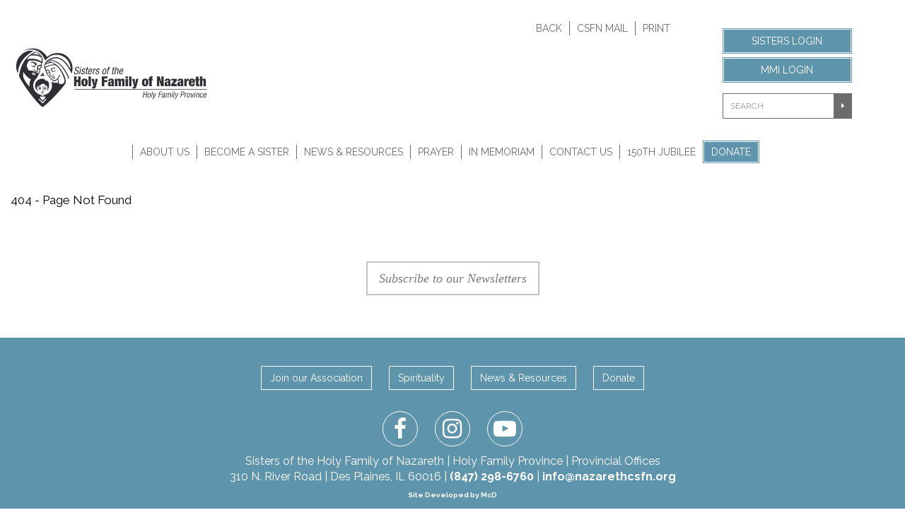

--- FILE ---
content_type: text/html; charset=UTF-8
request_url: https://nazarethcsfn.org/news-and-events?rec_id=401
body_size: 5793
content:
<!doctype html>
<html>
<head>
<title>Page Not Found - Sisters of the Holy Family of Nazareth</title>
<meta charset="utf-8">
<meta name="viewport" content="width=device-width, initial-scale=1">
<link rel='stylesheet' href='https://cdnjs.cloudflare.com/ajax/libs/twitter-bootstrap/3.3.7/css/bootstrap.min.css'><link rel='stylesheet' href='https://cdnjs.cloudflare.com/ajax/libs/limonte-sweetalert2/6.2.3/sweetalert2.min.css'><link rel='stylesheet' href='https://cdnjs.cloudflare.com/ajax/libs/ionicons/2.0.1/css/ionicons.min.css'><link rel='stylesheet' href='https://cdnjs.cloudflare.com/ajax/libs/font-awesome/4.7.0/css/font-awesome.min.css'><link rel='stylesheet' href='https://cdnjs.cloudflare.com/ajax/libs/slick-carousel/1.6.0/slick.min.css'><link rel='stylesheet' href='https://cdnjs.cloudflare.com/ajax/libs/slick-carousel/1.6.0/slick-theme.min.css'><link rel='stylesheet' href='/css/gj-nav.css'><link rel='stylesheet' href='/css/sidebar-nav.css'><link rel='stylesheet' href='/css/styles.css'><link rel="apple-touch-icon" sizes="57x57" href="/apple-icon-57x57.png">
<link rel="apple-touch-icon" sizes="60x60" href="/apple-icon-60x60.png">
<link rel="apple-touch-icon" sizes="72x72" href="/apple-icon-72x72.png">
<link rel="apple-touch-icon" sizes="76x76" href="/apple-icon-76x76.png">
<link rel="apple-touch-icon" sizes="114x114" href="/apple-icon-114x114.png">
<link rel="apple-touch-icon" sizes="120x120" href="/apple-icon-120x120.png">
<link rel="apple-touch-icon" sizes="144x144" href="/apple-icon-144x144.png">
<link rel="apple-touch-icon" sizes="152x152" href="/apple-icon-152x152.png">
<link rel="apple-touch-icon" sizes="180x180" href="/apple-icon-180x180.png">
<link rel="icon" type="image/png" sizes="192x192"  href="/android-icon-192x192.png">
<link rel="icon" type="image/png" sizes="32x32" href="/favicon-32x32.png">
<link rel="icon" type="image/png" sizes="96x96" href="/favicon-96x96.png">
<link rel="icon" type="image/png" sizes="16x16" href="/favicon-16x16.png">
<link rel="manifest" href="/manifest.json">
<meta name="msapplication-TileColor" content="#ffffff">
<meta name="msapplication-TileImage" content="/ms-icon-144x144.png">
<meta name="theme-color" content="#ffffff">


<style>
  .pseudocell {
	display:inline-block;
	width:100%;
	text-align:center;
	vertical-align:top;
  }
  
  .pseudocell img {
	max-width:100%
  }
  
    @media (min-width: 500px) {
	.pseudocell {
	  width:49.2%;
	}
  
  @media (min-width: 768px) {
	.pseudocell {
	  width:32.5%;
	}
	
</style>

<style>
.pseudocell2 {
	display:inline-block;
	width:100%;
	text-align:center;
	vertical-align:top;
}
  
@media (min-width: 768px) {
.pseudocell2 {
	width:49.5%;
}
  }
  @media (max-width: 730px) {
#hamburger-div {
    margin-left: 0px !important;
}
#page-header #hamburger {
    width: 100%;
    border: none;
    font-size: 20px;
}	
.mobile-header-logo {
    display: flex;
    flex-direction: row;
}
	#page-header #logo {
    width: 50%;
    margin-left: 0;
    margin-bottom: 10px;
}
}
@media (max-width: 600px) {
li.page_nav_print {
    display: block
}
}

@media (max-width: 767px) {
#page-header .header-nav ul {
    width: 100%;
    display: flex;
    flex-direction: row;
    justify-content: space-evenly;
}
  }
  
  @media (max-width: 730px) {
#page-header #header-nav-div, #page-header #header-btn-div {
    width: 100%;
}
	#page-header #header-btn-div {
	display: flex;
    flex-direction: row;
    justify-content: space-evenly;
    margin-right: 0px;
  }
  }
  
  

/* August 2025 Updates */  
body {
  color:#000000;
}
  
  
  
</style><link rel="stylesheet" href="/css/mod-support.css">
</head>
<body class="sisters-main">
<header id='page-header'>
	<div class='container'>
		<div class='row' style='margin-bottom:15px'>
		  <div class='mobile-header-logo'>
			<div id='logo' class='col-md-6 col-md-offset-0 col-sm-7 col-sm-offset-0 col-xs-6 col-xs-offset-3'>
				<a href='/'>
					<img src='/media-library/photos/full/529-1706202818.png?init=1706202824' title='home' alt='home'>
				</a>
			</div><!-- /.col -->
			<div id='hamburger-div' class='col-sm-5 col-xs-3 visible-sm visible-xs text-right'>
				<a class='btn btn-outline-gray' id='hamburger'>
					<span class='fa fa-bars'></span>
				</a>
			</div><!-- /.col -->
		  </div>	
			<div class='clearfix visible-xs' style='margin-bottom:6px'></div><!-- /.clearfix -->

			<div id='header-nav-div' class='col-md-4 col-sm-8 col-xs-12'>
				<nav class='header-nav'><ul><li title='Back' alt='Back' class='page_nav_back'><a href="javascript:history.go(-1)">Back</a></li><li title='CSFN Mail' alt='CSFN Mail' class='page_nav_csfn_mail'><a target="_blank" href="https://outlook.com">CSFN Mail</a></li><li title='Print' alt='Print' class='page_nav_print'><a href="javascript:print()">Print</a></li></ul></nav>
			</div><!-- /.col -->
			<div id='header-btn-div' class='col-md-2 col-md-offset-0 col-sm-4 col-sm-offset-0 col-xs-3 col-xs-offset-6'>
				<div id='login' class='form-group'>
					<a title='login' alt='login button' target='_blank' href='https://portal.nazarethcsfn.org/portal' class='btn btn-outline-white'>Sisters Login</a>
				</div><!-- /#login -->
			  	<div id='login-board' class='form-group'>
					<a title='login-board' alt='login board button' target='_blank' href='https://board.nazarethcsfn.org/board' class='btn btn-outline-white'>MMI Login</a>
				</div><!-- /#login-board -->
				<form action='/search' class='form-inline search-form hidden-xs'>
					<div class='input-group'>
						<input type='search' alt='search input' title='search' name='q' placeholder='search' class='search form-control input-sm'>
						<span class='input-group-btn'>
							<button type='submit' class='btn btn-dark btn-sm'>
								<span class='fa fa-caret-right'></span>
							</button>
						</span><!-- /.input-group-btn -->
					</div><!-- /.input-group -->
				  <p style='display:none'>search box</p>
				</form>
			</div><!-- /.col-sm-2 -->
			<div id='search-form-div' class='col-xs-6 col-xs-offset-3 visible-xs'>
				<form action='/search' class='form-inline search-form'>
					<div class='input-group'>
						<input type='search' name='q' placeholder='search' class='search form-control input-sm'>
						<span class='input-group-btn'>
							<button type='submit' class='btn btn-dark btn-sm'>
								<span class='fa fa-caret-right'></span>
							</button>
						</span><!-- /.input-group-btn -->
					</div><!-- /.input-group -->
				</form>
			</div>
		</div><!-- /.row -->
		<nav class='primary-nav'><ul><li title='Home' alt='Home' class='page_nav_home'><a href="/">Home</a></li><li title='About Us' alt='About Us' class='page_nav_about_us'><a href="https://nazarethcsfn.org/about-us">About Us</a><ul><li title='Spirituality' alt='Spirituality' class='page_nav_spirituality'><a href="https://nazarethcsfn.org/about-us/spirituality">Spirituality</a><ul><li title='Blessed Mary of Jesus the Good Shepherd' alt='Blessed Mary of Jesus the Good Shepherd' class='page_nav_blessed_mary_of_jesus_the_good_shepherd'><a href="https://nazarethcsfn.org/about-us/spirituality/bl-mary-of-jesus-the-good-shepherd">Blessed Mary of Jesus the Good Shepherd</a></li><li title='Blessed Martyrs of Nowogrodek' alt='Blessed Martyrs of Nowogrodek' class='page_nav_blessed_martyrs_of_nowogrodek'><a href="https://nazarethcsfn.org/about-us/spirituality/blessed-martyrs-of-nowogrodek">Blessed Martyrs of Nowogrodek</a></li><li title='Venerable Servant of God Sr. Malgorzata Banas' alt='Venerable Servant of God Sr. Malgorzata Banas' class='page_nav_venerable_servant_of_god_sr._malgorzata_banas'><a href="https://nazarethcsfn.org/about-us/spirituality/servant-of-god-sr-malgorzata-banas">Venerable Servant of God Sr. Malgorzata Banas</a></li></ul></li><li title='Continuing the Mission' alt='Continuing the Mission' class='page_nav_continuing_the_mission'><a href="https://nazarethcsfn.org/about-us/continuing-the-mission">Continuing the Mission</a></li><li title='Our Values' alt='Our Values' class='page_nav_our_values'><a href="https://nazarethcsfn.org/about-us/our-values">Our Values</a></li><li title='History' alt='History' class='page_nav_history'><a href="https://nazarethcsfn.org/about-us/history">History</a></li><li title='Ministry' alt='Ministry' class='page_nav_ministry'><a href="https://nazarethcsfn.org/about-us/ministry">Ministry</a><ul><li title='Sponsored Ministries' alt='Sponsored Ministries' class='page_nav_sponsored_ministries'><a href="https://nazarethcsfn.org/about-us/ministry/sponsored-ministries">Sponsored Ministries</a></li></ul></li><li title='Sisters' Stories' alt='Sisters' Stories' class='page_nav_sisters_stories'><a href="https://nazarethcsfn.org/about-us/sisters-stories">Sisters' Stories</a></li><li title='Leadership & Support Ministries' alt='Leadership & Support Ministries' class='page_nav_leadership_&_support_ministries'><a href="https://nazarethcsfn.org/about-us/leadership-and-support-ministries">Leadership & Support Ministries</a></li></ul></li><li title='Become A Sister' alt='Become A Sister' class='page_nav_become_a_sister'><a href="https://nazarethcsfn.org/become-a-sister">Become A Sister</a><ul><li title='About Us' alt='About Us' class='page_nav_about_us'><a target="_blank" href="https://nazarethcsfn.org/about-us">About Us</a></li><li title='Formation Stages' alt='Formation Stages' class='page_nav_formation_stages'><a href="https://nazarethcsfn.org/become-a-sister/formation-stages">Formation Stages</a></li><li title='Vocation Events' alt='Vocation Events' class='page_nav_vocation_events'><a href="https://nazarethcsfn.org/become-a-sister/vocation-events">Vocation Events</a><ul><li title='Register for vocation events' alt='Register for vocation events' class='page_nav_register_for_vocation_events'><a href="https://nazarethcsfn.org/become-a-sister/vocation-events/register-for-vocation-events">Register for vocation events</a></li></ul></li><li title='Prayer for my vocation' alt='Prayer for my vocation' class='page_nav_prayer_for_my_vocation'><a target="_blank" href="https://nazarethcsfn.org/prayer/prayer-for-my-vocation">Prayer for my vocation</a></li><li title='Contact our Vocation Director' alt='Contact our Vocation Director' class='page_nav_contact_our_vocation_director'><a href="https://nazarethcsfn.org/become-a-sister/contact-our-vocation-director">Contact our Vocation Director</a></li></ul></li><li title='News & Resources' alt='News & Resources' class='page_nav_news_&_resources'><a href="https://nazarethcsfn.org/news-and-resources">News & Resources</a><ul><li title='Bl. Frances Siedliska's Children's Books' alt='Bl. Frances Siedliska's Children's Books' class='page_nav_bl._frances_siedliskas_childrens_books'><a href="https://nazarethcsfn.org/news-and-resources/bl-frances-siedliskas-childrens-books">Bl. Frances Siedliska's Children's Books</a></li><li title='Upcoming Events' alt='Upcoming Events' class='page_nav_upcoming_events'><a href="/event-calendar">Upcoming Events</a></li><li title='Receive our newsletters' alt='Receive our newsletters' class='page_nav_receive_our_newsletters'><a href="https://nazarethcsfn.org/news-and-resources/receive-our-newsletters">Receive our newsletters</a></li><li title='Publications' alt='Publications' class='page_nav_publications'><a href="https://nazarethcsfn.org/news-and-resources/publications">Publications</a></li></ul></li><li title='Prayer' alt='Prayer' class='page_nav_prayer'><a href="https://nazarethcsfn.org/prayer">Prayer</a><ul><li title='Request Prayer' alt='Request Prayer' class='page_nav_request_prayer'><a href="https://nazarethcsfn.org/prayer/request-prayer">Request Prayer</a></li><li title='Request Prayer Cards' alt='Request Prayer Cards' class='page_nav_request_prayer_cards'><a target="_blank" href="https://nazarethcsfn.org/donate/request-spiritual-greeting-cards">Request Prayer Cards</a></li><li title='Holy Family Novena' alt='Holy Family Novena' class='page_nav_holy_family_novena'><a href="https://nazarethcsfn.org/prayer/holy-family-novena">Holy Family Novena</a><ul><li title='Holy Family Novena - Videos' alt='Holy Family Novena - Videos' class='page_nav_holy_family_novena_-_videos'><a href="https://nazarethcsfn.org/prayer/holy-family-novena/holy-family-novena---videos">Holy Family Novena - Videos</a></li><li title='Holy Family Novena (English)' alt='Holy Family Novena (English)' class='page_nav_holy_family_novena_(english)'><a href="https://nazarethcsfn.org/prayer/holy-family-novena/holy-family-novena-english">Holy Family Novena (English)</a></li><li title='Novena en Honor a la Sagrada Familia (Spanish)' alt='Novena en Honor a la Sagrada Familia (Spanish)' class='page_nav_novena_en_honor_a_la_sagrada_familia_(spanish)'><a target="_blank" href="https://nazarethcsfn.org/media-library/documents/HF_Novena_Spanish.pdf">Novena en Honor a la Sagrada Familia (Spanish)</a></li><li title='Nowenna do Najswietszej Rodziny (Polish)' alt='Nowenna do Najswietszej Rodziny (Polish)' class='page_nav_nowenna_do_najswietszej_rodziny_(polish)'><a target="_blank" href="https://nazarethcsfn.org/media-library/documents/HF_Novena_Polish.pdf">Nowenna do Najswietszej Rodziny (Polish)</a></li></ul></li><li title='Chaplet of the Holy Family' alt='Chaplet of the Holy Family' class='page_nav_chaplet_of_the_holy_family'><a href="https://nazarethcsfn.org/prayer/chaplet-of-the-holy-family">Chaplet of the Holy Family</a></li><li title='Prayer through the intercession of Bl. Mary of Jesus the Good Shepherd' alt='Prayer through the intercession of Bl. Mary of Jesus the Good Shepherd' class='page_nav_prayer_through_the_intercession_of_bl._mary_of_jesus_the_good_shepherd'><a href="https://nazarethcsfn.org/prayer/prayer-through-the-intercession-of-bl-mary-of-jesus-the-good-shep">Prayer through the intercession of Bl. Mary of Jesus the Good Shepherd</a></li><li title='Prayer through the intercession of Nowogrodek Martyrs' alt='Prayer through the intercession of Nowogrodek Martyrs' class='page_nav_prayer_through_the_intercession_of_nowogrodek_martyrs'><a href="https://nazarethcsfn.org/prayer/prayer-through-the-intercession-of-nowogrodek-martyrs">Prayer through the intercession of Nowogrodek Martyrs</a></li><li title='Prayer through the intercession of Sr. Malgorzata Banas' alt='Prayer through the intercession of Sr. Malgorzata Banas' class='page_nav_prayer_through_the_intercession_of_sr._malgorzata_banas'><a href="https://nazarethcsfn.org/prayer/prayer-through-the-intercession-of-sr-malgorzata-banas">Prayer through the intercession of Sr. Malgorzata Banas</a></li><li title='Prayer for my vocation' alt='Prayer for my vocation' class='page_nav_prayer_for_my_vocation'><a href="https://nazarethcsfn.org/prayer/prayer-for-my-vocation">Prayer for my vocation</a></li><li title='Healing Rosary for Families' alt='Healing Rosary for Families' class='page_nav_healing_rosary_for_families'><a href="https://nazarethcsfn.org/prayer/healing-rosary-for-families">Healing Rosary for Families</a></li></ul></li><li title='In Memoriam' alt='In Memoriam' class='page_nav_in_memoriam'><a href="https://nazarethcsfn.org/in-memoriam">In Memoriam</a></li><li title='Contact Us' alt='Contact Us' class='page_nav_contact_us'><a href="https://nazarethcsfn.org/contact-us">Contact Us</a><ul><li title='Contact Information' alt='Contact Information' class='page_nav_contact_information'><a href="https://nazarethcsfn.org/contact-us/contact-information">Contact Information</a></li><li title='Leadership & Support Ministries' alt='Leadership & Support Ministries' class='page_nav_leadership_&_support_ministries'><a href="/about-us/leadership-and-support-ministries">Leadership & Support Ministries</a></li><li title='Find A Sister' alt='Find A Sister' class='page_nav_find_a_sister'><a href="https://nazarethcsfn.org/contact-us/find-a-sister">Find A Sister</a></li></ul></li><li title='150th Jubilee' alt='150th Jubilee' class='page_nav_150th_jubilee'><a href="https://nazarethcsfn.org/150th-jubilee">150th Jubilee</a><ul><li title='Jubilee Logo' alt='Jubilee Logo' class='page_nav_jubilee_logo'><a href="https://nazarethcsfn.org/150th-jubilee/jubilee-logo">Jubilee Logo</a></li><li title='Indulgence for Jubilee Year' alt='Indulgence for Jubilee Year' class='page_nav_indulgence_for_jubilee_year'><a href="https://nazarethcsfn.org/150th-jubilee/indulgence">Indulgence for Jubilee Year</a></li><li title='Jubilee Hymn' alt='Jubilee Hymn' class='page_nav_jubilee_hymn'><a href="https://nazarethcsfn.org/150th-jubilee/jubilee-hymn">Jubilee Hymn</a></li><li title='Make a Donation' alt='Make a Donation' class='page_nav_make_a_donation'><a target="_blank" href="https://nazarethcsfn.org/donate/150th-jubilee-donation">Make a Donation</a></li></ul></li><li title='Donate' alt='Donate' class='page_nav_donate'><a href="https://nazarethcsfn.org/donate">Donate</a><ul><li title='Christmas Appeal' alt='Christmas Appeal' class='page_nav_christmas_appeal'><a href="https://nazarethcsfn.org/donate/christmas-appeal">Christmas Appeal</a></li><li title='150th Jubilee Donation' alt='150th Jubilee Donation' class='page_nav_150th_jubilee_donation'><a href="https://nazarethcsfn.org/donate/150th-jubilee-donation">150th Jubilee Donation</a></li><li title='Friends of the Sisters' alt='Friends of the Sisters' class='page_nav_friends_of_the_sisters'><a href="https://nazarethcsfn.org/donate/friends-of-the-sisters">Friends of the Sisters</a></li><li title='One-to-One with a Nazareth Nun' alt='One-to-One with a Nazareth Nun' class='page_nav_one-to-one_with_a_nazareth_nun'><a href="https://nazarethcsfn.org/donate/one-to-one-with-a-nazareth-nun">One-to-One with a Nazareth Nun</a></li><li title='Remember us in your Will' alt='Remember us in your Will' class='page_nav_remember_us_in_your_will'><a href="https://nazarethcsfn.org/donate/remember-us-in-your-will">Remember us in your Will</a></li><li title='Text2Give' alt='Text2Give' class='page_nav_text2give'><a href="https://nazarethcsfn.org/donate/text2give">Text2Give</a></li><li title='Ukrainian Relief Fund' alt='Ukrainian Relief Fund' class='page_nav_ukrainian_relief_fund'><a href="https://nazarethcsfn.org/donate/ukrainian-relief-fund">Ukrainian Relief Fund</a></li><li title='Request Oplatki' alt='Request Oplatki' class='page_nav_request_oplatki'><a href="https://nazarethcsfn.org/donate/request-oplatki">Request Oplatki</a></li><li title='Request Holy Family Novena' alt='Request Holy Family Novena' class='page_nav_request_holy_family_novena'><a href="https://nazarethcsfn.org/donate/request-holy-family-novena">Request Holy Family Novena</a></li><li title='Request Spiritual Greeting Cards' alt='Request Spiritual Greeting Cards' class='page_nav_request_spiritual_greeting_cards'><a href="https://nazarethcsfn.org/donate/request-spiritual-greeting-cards">Request Spiritual Greeting Cards</a></li><li title='Request a set of Bl. Frances Siedliska's Children's Books' alt='Request a set of Bl. Frances Siedliska's Children's Books' class='page_nav_request_a_set_of_bl._frances_siedliskas_childrens_books'><a href="https://nazarethcsfn.org/news-and-resources/bl-frances-siedliskas-childrens-books">Request a set of Bl. Frances Siedliska's Children's Books</a></li><li title='Contact Development Office' alt='Contact Development Office' class='page_nav_contact_development_office'><a href="https://nazarethcsfn.org/donate/contact-development-office">Contact Development Office</a></li></ul></li></ul></nav>
	</div><!-- /.container -->
</header>
<section id='content-wrapper'>
	<div class='container'>
			  
	  	  
		<div class='row'>
						<div class='col-sm-12' id='page-content'>
			<p>404 - Page Not Found</p></div><!-- /.col-sm-9 -->
		</div><!-- /.row -->
	</div><!-- /.container -->
</section><!-- /#page-content -->

<section id='newsletter'>
	<div class='container'>
		<div class='text-center'>
			<a href='/news-and-resources/receive-our-newsletters' class='btn btn-outline-gray btn-lg'>Subscribe to our Newsletters</a>		</div><!-- /.text-center -->
	</div><!-- /.container -->
</section><!-- /#newsletter -->

<footer id='page-footer'>
	<div class='container'>
	  <div id="footButtonRow">
		<a href="/association" class="btn btn-outline-white">Join our Association</a>
	    <a href="/about-us/spirituality" class="btn btn-outline-white">Spirituality</a>
		<a href="/news-and-resources" class="btn btn-outline-white">News & Resources</a>
		<a href="/donate" class="btn btn-outline-white">Donate</a>
	  </div>
				<div id='social'>
			<a href='https://facebook.com/csfn.usa' target='_blank'>
				<p style='position: absolute; z-index: -1;'>facebook</p>
				<span class='fa fa-facebook fa-fw fa-2x'></span>
			</a>
		
			<a href='https://instagram.com/csfn.usa' target='_blank'>
				<p style='position: absolute; z-index: -1;'>instagram</p>
				<span class='fa fa-instagram fa-fw fa-2x'></span>
			</a>
		
			<a href='https://youtube.com/nazarethcsfn' target='_blank'>
				<p style='position: absolute; z-index: -1;'>youtube</p>
				<span class='fa fa-youtube-play fa-fw fa-2x'></span>
			</a>
		</div><!-- /#social -->
						<p>Sisters of the Holy Family of Nazareth | Holy Family Province | Provincial Offices<br>310 N. River Road | Des Plaines, IL 60016 | <a href='tel://8472986760'>(847) 298-6760</a> | <a href='mailto:info@nazarethcsfn.org'>info@nazarethcsfn.org</a></p>
	  <p style="font-size:10px;line-height:10px"><a href="https://www.mcddigital.biz/" target="_blank">Site Developed by McD</a></p>
			</div>
</footer>
<button onclick="backToTopBtn()" id="backToTopBtn" title="Back To top">Back To Top</button>
<button onclick="window.print()" id="printBtn" title="Print Page">Print Page</button><script src='https://cdnjs.cloudflare.com/ajax/libs/jquery/2.2.4/jquery.min.js'></script><script src='https://cdnjs.cloudflare.com/ajax/libs/twitter-bootstrap/3.3.7/js/bootstrap.min.js'></script><script src='https://cdnjs.cloudflare.com/ajax/libs/native-promise-only/0.8.1/npo.js'></script><script src='https://cdnjs.cloudflare.com/ajax/libs/limonte-sweetalert2/6.2.3/sweetalert2.min.js'></script><script src='https://cdnjs.cloudflare.com/ajax/libs/slick-carousel/1.6.0/slick.min.js'></script><script src='/js/gj-nav.js'></script><script src='/js/sidebar-nav.js'></script><script src='/js/functions.js'></script><script src='/js/global.js'></script><script src='/js/home-page.js'></script>
<!-- Global site tag (gtag.js) - Google Analytics -->
<script async src="https://www.googletagmanager.com/gtag/js?id=G-B5CQ1KRKZ1"></script>
<script>
  window.dataLayer = window.dataLayer || [];
  function gtag(){dataLayer.push(arguments);}
  gtag('js', new Date());

  gtag('config', 'UA-29998835-1');
</script>

<!-- Facebook Pixel Code -->
<script>
!function(f,b,e,v,n,t,s)
{if(f.fbq)return;n=f.fbq=function(){n.callMethod?
n.callMethod.apply(n,arguments):n.queue.push(arguments)};
if(!f._fbq)f._fbq=n;n.push=n;n.loaded=!0;n.version='2.0';
n.queue=[];t=b.createElement(e);t.async=!0;
t.src=v;s=b.getElementsByTagName(e)[0];
s.parentNode.insertBefore(t,s)}(window,document,'script',
'https://connect.facebook.net/en_US/fbevents.js');
fbq('init', '612623482814228'); 
fbq('track', 'PageView');
</script>
<noscript>
<img height="1" width="1" 
src="https://www.facebook.com/tr?id=612623482814228&ev=PageView
&noscript=1"/>
</noscript>
<!-- End Facebook Pixel Code -->
<!-- Google tag (gtag.js) -->
<script async src="https://www.googletagmanager.com/gtag/js?id=G-B5CQ1KRKZ1"></script>
<script>
  window.dataLayer = window.dataLayer || [];
  function gtag(){dataLayer.push(arguments);}
  gtag('js', new Date());

  gtag('config', 'G-B5CQ1KRKZ1');
</script>
<script language="javascript">
<!--

		$('#page-header .header-nav').attr('style','display:block !important');
		$('#page-header .primary-nav').show();
		$('.sisters-pages .primary-nav.sidebar-nav').attr('style','display:block');
	//-->
</script>

<script type="text/javascript">
var _userway_config = {
// uncomment the following line to override default position
position: '1',// uncomment the following line to override default size (values: small, large)
// size: 'large', 
// uncomment the following line to override default language (e.g., fr, de, es, he, nl, etc.)
// language: 'en-US',
// uncomment the following line to override color set via widget
// color: 'null', 
// uncomment the following line to override type set via widget(1=man, 2=chair, 3=eye)
// type: 'null', 
account: '0iQCBScQvJ'
};
</script>
<script type="text/javascript" src="https://cdn.userway.org/widget.js"></script>

</body>
</html>

--- FILE ---
content_type: text/html; charset=UTF-8
request_url: https://nazarethcsfn.org/css/gj-nav.css
body_size: 5793
content:
<!doctype html>
<html>
<head>
<title>Page Not Found - Sisters of the Holy Family of Nazareth</title>
<meta charset="utf-8">
<meta name="viewport" content="width=device-width, initial-scale=1">
<link rel='stylesheet' href='https://cdnjs.cloudflare.com/ajax/libs/twitter-bootstrap/3.3.7/css/bootstrap.min.css'><link rel='stylesheet' href='https://cdnjs.cloudflare.com/ajax/libs/limonte-sweetalert2/6.2.3/sweetalert2.min.css'><link rel='stylesheet' href='https://cdnjs.cloudflare.com/ajax/libs/ionicons/2.0.1/css/ionicons.min.css'><link rel='stylesheet' href='https://cdnjs.cloudflare.com/ajax/libs/font-awesome/4.7.0/css/font-awesome.min.css'><link rel='stylesheet' href='https://cdnjs.cloudflare.com/ajax/libs/slick-carousel/1.6.0/slick.min.css'><link rel='stylesheet' href='https://cdnjs.cloudflare.com/ajax/libs/slick-carousel/1.6.0/slick-theme.min.css'><link rel='stylesheet' href='/css/gj-nav.css'><link rel='stylesheet' href='/css/sidebar-nav.css'><link rel='stylesheet' href='/css/styles.css'><link rel="apple-touch-icon" sizes="57x57" href="/apple-icon-57x57.png">
<link rel="apple-touch-icon" sizes="60x60" href="/apple-icon-60x60.png">
<link rel="apple-touch-icon" sizes="72x72" href="/apple-icon-72x72.png">
<link rel="apple-touch-icon" sizes="76x76" href="/apple-icon-76x76.png">
<link rel="apple-touch-icon" sizes="114x114" href="/apple-icon-114x114.png">
<link rel="apple-touch-icon" sizes="120x120" href="/apple-icon-120x120.png">
<link rel="apple-touch-icon" sizes="144x144" href="/apple-icon-144x144.png">
<link rel="apple-touch-icon" sizes="152x152" href="/apple-icon-152x152.png">
<link rel="apple-touch-icon" sizes="180x180" href="/apple-icon-180x180.png">
<link rel="icon" type="image/png" sizes="192x192"  href="/android-icon-192x192.png">
<link rel="icon" type="image/png" sizes="32x32" href="/favicon-32x32.png">
<link rel="icon" type="image/png" sizes="96x96" href="/favicon-96x96.png">
<link rel="icon" type="image/png" sizes="16x16" href="/favicon-16x16.png">
<link rel="manifest" href="/manifest.json">
<meta name="msapplication-TileColor" content="#ffffff">
<meta name="msapplication-TileImage" content="/ms-icon-144x144.png">
<meta name="theme-color" content="#ffffff">


<style>
  .pseudocell {
	display:inline-block;
	width:100%;
	text-align:center;
	vertical-align:top;
  }
  
  .pseudocell img {
	max-width:100%
  }
  
    @media (min-width: 500px) {
	.pseudocell {
	  width:49.2%;
	}
  
  @media (min-width: 768px) {
	.pseudocell {
	  width:32.5%;
	}
	
</style>

<style>
.pseudocell2 {
	display:inline-block;
	width:100%;
	text-align:center;
	vertical-align:top;
}
  
@media (min-width: 768px) {
.pseudocell2 {
	width:49.5%;
}
  }
  @media (max-width: 730px) {
#hamburger-div {
    margin-left: 0px !important;
}
#page-header #hamburger {
    width: 100%;
    border: none;
    font-size: 20px;
}	
.mobile-header-logo {
    display: flex;
    flex-direction: row;
}
	#page-header #logo {
    width: 50%;
    margin-left: 0;
    margin-bottom: 10px;
}
}
@media (max-width: 600px) {
li.page_nav_print {
    display: block
}
}

@media (max-width: 767px) {
#page-header .header-nav ul {
    width: 100%;
    display: flex;
    flex-direction: row;
    justify-content: space-evenly;
}
  }
  
  @media (max-width: 730px) {
#page-header #header-nav-div, #page-header #header-btn-div {
    width: 100%;
}
	#page-header #header-btn-div {
	display: flex;
    flex-direction: row;
    justify-content: space-evenly;
    margin-right: 0px;
  }
  }
  
  

/* August 2025 Updates */  
body {
  color:#000000;
}
  
  
  
</style><link rel="stylesheet" href="/css/mod-support.css">
</head>
<body class="sisters-main">
<header id='page-header'>
	<div class='container'>
		<div class='row' style='margin-bottom:15px'>
		  <div class='mobile-header-logo'>
			<div id='logo' class='col-md-6 col-md-offset-0 col-sm-7 col-sm-offset-0 col-xs-6 col-xs-offset-3'>
				<a href='/'>
					<img src='/media-library/photos/full/529-1706202818.png?init=1706202824' title='home' alt='home'>
				</a>
			</div><!-- /.col -->
			<div id='hamburger-div' class='col-sm-5 col-xs-3 visible-sm visible-xs text-right'>
				<a class='btn btn-outline-gray' id='hamburger'>
					<span class='fa fa-bars'></span>
				</a>
			</div><!-- /.col -->
		  </div>	
			<div class='clearfix visible-xs' style='margin-bottom:6px'></div><!-- /.clearfix -->

			<div id='header-nav-div' class='col-md-4 col-sm-8 col-xs-12'>
				<nav class='header-nav'><ul><li title='Back' alt='Back' class='page_nav_back'><a href="javascript:history.go(-1)">Back</a></li><li title='CSFN Mail' alt='CSFN Mail' class='page_nav_csfn_mail'><a target="_blank" href="https://outlook.com">CSFN Mail</a></li><li title='Print' alt='Print' class='page_nav_print'><a href="javascript:print()">Print</a></li></ul></nav>
			</div><!-- /.col -->
			<div id='header-btn-div' class='col-md-2 col-md-offset-0 col-sm-4 col-sm-offset-0 col-xs-3 col-xs-offset-6'>
				<div id='login' class='form-group'>
					<a title='login' alt='login button' target='_blank' href='https://portal.nazarethcsfn.org/portal' class='btn btn-outline-white'>Sisters Login</a>
				</div><!-- /#login -->
			  	<div id='login-board' class='form-group'>
					<a title='login-board' alt='login board button' target='_blank' href='https://board.nazarethcsfn.org/board' class='btn btn-outline-white'>MMI Login</a>
				</div><!-- /#login-board -->
				<form action='/search' class='form-inline search-form hidden-xs'>
					<div class='input-group'>
						<input type='search' alt='search input' title='search' name='q' placeholder='search' class='search form-control input-sm'>
						<span class='input-group-btn'>
							<button type='submit' class='btn btn-dark btn-sm'>
								<span class='fa fa-caret-right'></span>
							</button>
						</span><!-- /.input-group-btn -->
					</div><!-- /.input-group -->
				  <p style='display:none'>search box</p>
				</form>
			</div><!-- /.col-sm-2 -->
			<div id='search-form-div' class='col-xs-6 col-xs-offset-3 visible-xs'>
				<form action='/search' class='form-inline search-form'>
					<div class='input-group'>
						<input type='search' name='q' placeholder='search' class='search form-control input-sm'>
						<span class='input-group-btn'>
							<button type='submit' class='btn btn-dark btn-sm'>
								<span class='fa fa-caret-right'></span>
							</button>
						</span><!-- /.input-group-btn -->
					</div><!-- /.input-group -->
				</form>
			</div>
		</div><!-- /.row -->
		<nav class='primary-nav'><ul><li title='Home' alt='Home' class='page_nav_home'><a href="/">Home</a></li><li title='About Us' alt='About Us' class='page_nav_about_us'><a href="https://nazarethcsfn.org/about-us">About Us</a><ul><li title='Spirituality' alt='Spirituality' class='page_nav_spirituality'><a href="https://nazarethcsfn.org/about-us/spirituality">Spirituality</a><ul><li title='Blessed Mary of Jesus the Good Shepherd' alt='Blessed Mary of Jesus the Good Shepherd' class='page_nav_blessed_mary_of_jesus_the_good_shepherd'><a href="https://nazarethcsfn.org/about-us/spirituality/bl-mary-of-jesus-the-good-shepherd">Blessed Mary of Jesus the Good Shepherd</a></li><li title='Blessed Martyrs of Nowogrodek' alt='Blessed Martyrs of Nowogrodek' class='page_nav_blessed_martyrs_of_nowogrodek'><a href="https://nazarethcsfn.org/about-us/spirituality/blessed-martyrs-of-nowogrodek">Blessed Martyrs of Nowogrodek</a></li><li title='Venerable Servant of God Sr. Malgorzata Banas' alt='Venerable Servant of God Sr. Malgorzata Banas' class='page_nav_venerable_servant_of_god_sr._malgorzata_banas'><a href="https://nazarethcsfn.org/about-us/spirituality/servant-of-god-sr-malgorzata-banas">Venerable Servant of God Sr. Malgorzata Banas</a></li></ul></li><li title='Continuing the Mission' alt='Continuing the Mission' class='page_nav_continuing_the_mission'><a href="https://nazarethcsfn.org/about-us/continuing-the-mission">Continuing the Mission</a></li><li title='Our Values' alt='Our Values' class='page_nav_our_values'><a href="https://nazarethcsfn.org/about-us/our-values">Our Values</a></li><li title='History' alt='History' class='page_nav_history'><a href="https://nazarethcsfn.org/about-us/history">History</a></li><li title='Ministry' alt='Ministry' class='page_nav_ministry'><a href="https://nazarethcsfn.org/about-us/ministry">Ministry</a><ul><li title='Sponsored Ministries' alt='Sponsored Ministries' class='page_nav_sponsored_ministries'><a href="https://nazarethcsfn.org/about-us/ministry/sponsored-ministries">Sponsored Ministries</a></li></ul></li><li title='Sisters' Stories' alt='Sisters' Stories' class='page_nav_sisters_stories'><a href="https://nazarethcsfn.org/about-us/sisters-stories">Sisters' Stories</a></li><li title='Leadership & Support Ministries' alt='Leadership & Support Ministries' class='page_nav_leadership_&_support_ministries'><a href="https://nazarethcsfn.org/about-us/leadership-and-support-ministries">Leadership & Support Ministries</a></li></ul></li><li title='Become A Sister' alt='Become A Sister' class='page_nav_become_a_sister'><a href="https://nazarethcsfn.org/become-a-sister">Become A Sister</a><ul><li title='About Us' alt='About Us' class='page_nav_about_us'><a target="_blank" href="https://nazarethcsfn.org/about-us">About Us</a></li><li title='Formation Stages' alt='Formation Stages' class='page_nav_formation_stages'><a href="https://nazarethcsfn.org/become-a-sister/formation-stages">Formation Stages</a></li><li title='Vocation Events' alt='Vocation Events' class='page_nav_vocation_events'><a href="https://nazarethcsfn.org/become-a-sister/vocation-events">Vocation Events</a><ul><li title='Register for vocation events' alt='Register for vocation events' class='page_nav_register_for_vocation_events'><a href="https://nazarethcsfn.org/become-a-sister/vocation-events/register-for-vocation-events">Register for vocation events</a></li></ul></li><li title='Prayer for my vocation' alt='Prayer for my vocation' class='page_nav_prayer_for_my_vocation'><a target="_blank" href="https://nazarethcsfn.org/prayer/prayer-for-my-vocation">Prayer for my vocation</a></li><li title='Contact our Vocation Director' alt='Contact our Vocation Director' class='page_nav_contact_our_vocation_director'><a href="https://nazarethcsfn.org/become-a-sister/contact-our-vocation-director">Contact our Vocation Director</a></li></ul></li><li title='News & Resources' alt='News & Resources' class='page_nav_news_&_resources'><a href="https://nazarethcsfn.org/news-and-resources">News & Resources</a><ul><li title='Bl. Frances Siedliska's Children's Books' alt='Bl. Frances Siedliska's Children's Books' class='page_nav_bl._frances_siedliskas_childrens_books'><a href="https://nazarethcsfn.org/news-and-resources/bl-frances-siedliskas-childrens-books">Bl. Frances Siedliska's Children's Books</a></li><li title='Upcoming Events' alt='Upcoming Events' class='page_nav_upcoming_events'><a href="/event-calendar">Upcoming Events</a></li><li title='Receive our newsletters' alt='Receive our newsletters' class='page_nav_receive_our_newsletters'><a href="https://nazarethcsfn.org/news-and-resources/receive-our-newsletters">Receive our newsletters</a></li><li title='Publications' alt='Publications' class='page_nav_publications'><a href="https://nazarethcsfn.org/news-and-resources/publications">Publications</a></li></ul></li><li title='Prayer' alt='Prayer' class='page_nav_prayer'><a href="https://nazarethcsfn.org/prayer">Prayer</a><ul><li title='Request Prayer' alt='Request Prayer' class='page_nav_request_prayer'><a href="https://nazarethcsfn.org/prayer/request-prayer">Request Prayer</a></li><li title='Request Prayer Cards' alt='Request Prayer Cards' class='page_nav_request_prayer_cards'><a target="_blank" href="https://nazarethcsfn.org/donate/request-spiritual-greeting-cards">Request Prayer Cards</a></li><li title='Holy Family Novena' alt='Holy Family Novena' class='page_nav_holy_family_novena'><a href="https://nazarethcsfn.org/prayer/holy-family-novena">Holy Family Novena</a><ul><li title='Holy Family Novena - Videos' alt='Holy Family Novena - Videos' class='page_nav_holy_family_novena_-_videos'><a href="https://nazarethcsfn.org/prayer/holy-family-novena/holy-family-novena---videos">Holy Family Novena - Videos</a></li><li title='Holy Family Novena (English)' alt='Holy Family Novena (English)' class='page_nav_holy_family_novena_(english)'><a href="https://nazarethcsfn.org/prayer/holy-family-novena/holy-family-novena-english">Holy Family Novena (English)</a></li><li title='Novena en Honor a la Sagrada Familia (Spanish)' alt='Novena en Honor a la Sagrada Familia (Spanish)' class='page_nav_novena_en_honor_a_la_sagrada_familia_(spanish)'><a target="_blank" href="https://nazarethcsfn.org/media-library/documents/HF_Novena_Spanish.pdf">Novena en Honor a la Sagrada Familia (Spanish)</a></li><li title='Nowenna do Najswietszej Rodziny (Polish)' alt='Nowenna do Najswietszej Rodziny (Polish)' class='page_nav_nowenna_do_najswietszej_rodziny_(polish)'><a target="_blank" href="https://nazarethcsfn.org/media-library/documents/HF_Novena_Polish.pdf">Nowenna do Najswietszej Rodziny (Polish)</a></li></ul></li><li title='Chaplet of the Holy Family' alt='Chaplet of the Holy Family' class='page_nav_chaplet_of_the_holy_family'><a href="https://nazarethcsfn.org/prayer/chaplet-of-the-holy-family">Chaplet of the Holy Family</a></li><li title='Prayer through the intercession of Bl. Mary of Jesus the Good Shepherd' alt='Prayer through the intercession of Bl. Mary of Jesus the Good Shepherd' class='page_nav_prayer_through_the_intercession_of_bl._mary_of_jesus_the_good_shepherd'><a href="https://nazarethcsfn.org/prayer/prayer-through-the-intercession-of-bl-mary-of-jesus-the-good-shep">Prayer through the intercession of Bl. Mary of Jesus the Good Shepherd</a></li><li title='Prayer through the intercession of Nowogrodek Martyrs' alt='Prayer through the intercession of Nowogrodek Martyrs' class='page_nav_prayer_through_the_intercession_of_nowogrodek_martyrs'><a href="https://nazarethcsfn.org/prayer/prayer-through-the-intercession-of-nowogrodek-martyrs">Prayer through the intercession of Nowogrodek Martyrs</a></li><li title='Prayer through the intercession of Sr. Malgorzata Banas' alt='Prayer through the intercession of Sr. Malgorzata Banas' class='page_nav_prayer_through_the_intercession_of_sr._malgorzata_banas'><a href="https://nazarethcsfn.org/prayer/prayer-through-the-intercession-of-sr-malgorzata-banas">Prayer through the intercession of Sr. Malgorzata Banas</a></li><li title='Prayer for my vocation' alt='Prayer for my vocation' class='page_nav_prayer_for_my_vocation'><a href="https://nazarethcsfn.org/prayer/prayer-for-my-vocation">Prayer for my vocation</a></li><li title='Healing Rosary for Families' alt='Healing Rosary for Families' class='page_nav_healing_rosary_for_families'><a href="https://nazarethcsfn.org/prayer/healing-rosary-for-families">Healing Rosary for Families</a></li></ul></li><li title='In Memoriam' alt='In Memoriam' class='page_nav_in_memoriam'><a href="https://nazarethcsfn.org/in-memoriam">In Memoriam</a></li><li title='Contact Us' alt='Contact Us' class='page_nav_contact_us'><a href="https://nazarethcsfn.org/contact-us">Contact Us</a><ul><li title='Contact Information' alt='Contact Information' class='page_nav_contact_information'><a href="https://nazarethcsfn.org/contact-us/contact-information">Contact Information</a></li><li title='Leadership & Support Ministries' alt='Leadership & Support Ministries' class='page_nav_leadership_&_support_ministries'><a href="/about-us/leadership-and-support-ministries">Leadership & Support Ministries</a></li><li title='Find A Sister' alt='Find A Sister' class='page_nav_find_a_sister'><a href="https://nazarethcsfn.org/contact-us/find-a-sister">Find A Sister</a></li></ul></li><li title='150th Jubilee' alt='150th Jubilee' class='page_nav_150th_jubilee'><a href="https://nazarethcsfn.org/150th-jubilee">150th Jubilee</a><ul><li title='Jubilee Logo' alt='Jubilee Logo' class='page_nav_jubilee_logo'><a href="https://nazarethcsfn.org/150th-jubilee/jubilee-logo">Jubilee Logo</a></li><li title='Indulgence for Jubilee Year' alt='Indulgence for Jubilee Year' class='page_nav_indulgence_for_jubilee_year'><a href="https://nazarethcsfn.org/150th-jubilee/indulgence">Indulgence for Jubilee Year</a></li><li title='Jubilee Hymn' alt='Jubilee Hymn' class='page_nav_jubilee_hymn'><a href="https://nazarethcsfn.org/150th-jubilee/jubilee-hymn">Jubilee Hymn</a></li><li title='Make a Donation' alt='Make a Donation' class='page_nav_make_a_donation'><a target="_blank" href="https://nazarethcsfn.org/donate/150th-jubilee-donation">Make a Donation</a></li></ul></li><li title='Donate' alt='Donate' class='page_nav_donate'><a href="https://nazarethcsfn.org/donate">Donate</a><ul><li title='Christmas Appeal' alt='Christmas Appeal' class='page_nav_christmas_appeal'><a href="https://nazarethcsfn.org/donate/christmas-appeal">Christmas Appeal</a></li><li title='150th Jubilee Donation' alt='150th Jubilee Donation' class='page_nav_150th_jubilee_donation'><a href="https://nazarethcsfn.org/donate/150th-jubilee-donation">150th Jubilee Donation</a></li><li title='Friends of the Sisters' alt='Friends of the Sisters' class='page_nav_friends_of_the_sisters'><a href="https://nazarethcsfn.org/donate/friends-of-the-sisters">Friends of the Sisters</a></li><li title='One-to-One with a Nazareth Nun' alt='One-to-One with a Nazareth Nun' class='page_nav_one-to-one_with_a_nazareth_nun'><a href="https://nazarethcsfn.org/donate/one-to-one-with-a-nazareth-nun">One-to-One with a Nazareth Nun</a></li><li title='Remember us in your Will' alt='Remember us in your Will' class='page_nav_remember_us_in_your_will'><a href="https://nazarethcsfn.org/donate/remember-us-in-your-will">Remember us in your Will</a></li><li title='Text2Give' alt='Text2Give' class='page_nav_text2give'><a href="https://nazarethcsfn.org/donate/text2give">Text2Give</a></li><li title='Ukrainian Relief Fund' alt='Ukrainian Relief Fund' class='page_nav_ukrainian_relief_fund'><a href="https://nazarethcsfn.org/donate/ukrainian-relief-fund">Ukrainian Relief Fund</a></li><li title='Request Oplatki' alt='Request Oplatki' class='page_nav_request_oplatki'><a href="https://nazarethcsfn.org/donate/request-oplatki">Request Oplatki</a></li><li title='Request Holy Family Novena' alt='Request Holy Family Novena' class='page_nav_request_holy_family_novena'><a href="https://nazarethcsfn.org/donate/request-holy-family-novena">Request Holy Family Novena</a></li><li title='Request Spiritual Greeting Cards' alt='Request Spiritual Greeting Cards' class='page_nav_request_spiritual_greeting_cards'><a href="https://nazarethcsfn.org/donate/request-spiritual-greeting-cards">Request Spiritual Greeting Cards</a></li><li title='Request a set of Bl. Frances Siedliska's Children's Books' alt='Request a set of Bl. Frances Siedliska's Children's Books' class='page_nav_request_a_set_of_bl._frances_siedliskas_childrens_books'><a href="https://nazarethcsfn.org/news-and-resources/bl-frances-siedliskas-childrens-books">Request a set of Bl. Frances Siedliska's Children's Books</a></li><li title='Contact Development Office' alt='Contact Development Office' class='page_nav_contact_development_office'><a href="https://nazarethcsfn.org/donate/contact-development-office">Contact Development Office</a></li></ul></li></ul></nav>
	</div><!-- /.container -->
</header>
<section id='content-wrapper'>
	<div class='container'>
			  
	  	  
		<div class='row'>
						<div class='col-sm-12' id='page-content'>
			<p>404 - Page Not Found</p></div><!-- /.col-sm-9 -->
		</div><!-- /.row -->
	</div><!-- /.container -->
</section><!-- /#page-content -->

<section id='newsletter'>
	<div class='container'>
		<div class='text-center'>
			<a href='/news-and-resources/receive-our-newsletters' class='btn btn-outline-gray btn-lg'>Subscribe to our Newsletters</a>		</div><!-- /.text-center -->
	</div><!-- /.container -->
</section><!-- /#newsletter -->

<footer id='page-footer'>
	<div class='container'>
	  <div id="footButtonRow">
		<a href="/association" class="btn btn-outline-white">Join our Association</a>
	    <a href="/about-us/spirituality" class="btn btn-outline-white">Spirituality</a>
		<a href="/news-and-resources" class="btn btn-outline-white">News & Resources</a>
		<a href="/donate" class="btn btn-outline-white">Donate</a>
	  </div>
				<div id='social'>
			<a href='https://facebook.com/csfn.usa' target='_blank'>
				<p style='position: absolute; z-index: -1;'>facebook</p>
				<span class='fa fa-facebook fa-fw fa-2x'></span>
			</a>
		
			<a href='https://instagram.com/csfn.usa' target='_blank'>
				<p style='position: absolute; z-index: -1;'>instagram</p>
				<span class='fa fa-instagram fa-fw fa-2x'></span>
			</a>
		
			<a href='https://youtube.com/nazarethcsfn' target='_blank'>
				<p style='position: absolute; z-index: -1;'>youtube</p>
				<span class='fa fa-youtube-play fa-fw fa-2x'></span>
			</a>
		</div><!-- /#social -->
						<p>Sisters of the Holy Family of Nazareth | Holy Family Province | Provincial Offices<br>310 N. River Road | Des Plaines, IL 60016 | <a href='tel://8472986760'>(847) 298-6760</a> | <a href='mailto:info@nazarethcsfn.org'>info@nazarethcsfn.org</a></p>
	  <p style="font-size:10px;line-height:10px"><a href="https://www.mcddigital.biz/" target="_blank">Site Developed by McD</a></p>
			</div>
</footer>
<button onclick="backToTopBtn()" id="backToTopBtn" title="Back To top">Back To Top</button>
<button onclick="window.print()" id="printBtn" title="Print Page">Print Page</button><script src='https://cdnjs.cloudflare.com/ajax/libs/jquery/2.2.4/jquery.min.js'></script><script src='https://cdnjs.cloudflare.com/ajax/libs/twitter-bootstrap/3.3.7/js/bootstrap.min.js'></script><script src='https://cdnjs.cloudflare.com/ajax/libs/native-promise-only/0.8.1/npo.js'></script><script src='https://cdnjs.cloudflare.com/ajax/libs/limonte-sweetalert2/6.2.3/sweetalert2.min.js'></script><script src='https://cdnjs.cloudflare.com/ajax/libs/slick-carousel/1.6.0/slick.min.js'></script><script src='/js/gj-nav.js'></script><script src='/js/sidebar-nav.js'></script><script src='/js/functions.js'></script><script src='/js/global.js'></script><script src='/js/home-page.js'></script>
<!-- Global site tag (gtag.js) - Google Analytics -->
<script async src="https://www.googletagmanager.com/gtag/js?id=G-B5CQ1KRKZ1"></script>
<script>
  window.dataLayer = window.dataLayer || [];
  function gtag(){dataLayer.push(arguments);}
  gtag('js', new Date());

  gtag('config', 'UA-29998835-1');
</script>

<!-- Facebook Pixel Code -->
<script>
!function(f,b,e,v,n,t,s)
{if(f.fbq)return;n=f.fbq=function(){n.callMethod?
n.callMethod.apply(n,arguments):n.queue.push(arguments)};
if(!f._fbq)f._fbq=n;n.push=n;n.loaded=!0;n.version='2.0';
n.queue=[];t=b.createElement(e);t.async=!0;
t.src=v;s=b.getElementsByTagName(e)[0];
s.parentNode.insertBefore(t,s)}(window,document,'script',
'https://connect.facebook.net/en_US/fbevents.js');
fbq('init', '612623482814228'); 
fbq('track', 'PageView');
</script>
<noscript>
<img height="1" width="1" 
src="https://www.facebook.com/tr?id=612623482814228&ev=PageView
&noscript=1"/>
</noscript>
<!-- End Facebook Pixel Code -->
<!-- Google tag (gtag.js) -->
<script async src="https://www.googletagmanager.com/gtag/js?id=G-B5CQ1KRKZ1"></script>
<script>
  window.dataLayer = window.dataLayer || [];
  function gtag(){dataLayer.push(arguments);}
  gtag('js', new Date());

  gtag('config', 'G-B5CQ1KRKZ1');
</script>
<script language="javascript">
<!--

		$('#page-header .header-nav').attr('style','display:block !important');
		$('#page-header .primary-nav').show();
		$('.sisters-pages .primary-nav.sidebar-nav').attr('style','display:block');
	//-->
</script>

<script type="text/javascript">
var _userway_config = {
// uncomment the following line to override default position
position: '1',// uncomment the following line to override default size (values: small, large)
// size: 'large', 
// uncomment the following line to override default language (e.g., fr, de, es, he, nl, etc.)
// language: 'en-US',
// uncomment the following line to override color set via widget
// color: 'null', 
// uncomment the following line to override type set via widget(1=man, 2=chair, 3=eye)
// type: 'null', 
account: '0iQCBScQvJ'
};
</script>
<script type="text/javascript" src="https://cdn.userway.org/widget.js"></script>

</body>
</html>

--- FILE ---
content_type: text/css
request_url: https://nazarethcsfn.org/css/sidebar-nav.css
body_size: 1155
content:
.no-scroll {
	overflow: hidden;
}

#menu-overlay {
	display: none;
	position: absolute;
	top: 0;
	left: 0;
	bottom: 0;
	right: 0;
	z-index: 50;
	background: rgba(0, 0, 0, 0.75);
}

.sidebar-nav {
	position: fixed;
	left: 100%;
	max-width: 100%;
	width: 400px;
	background: #FFF;
	z-index: 100;
	height: 100%;
	overflow-x: hidden;
	color: #AAA;
	overflow-y: auto;
	top: 0;
	padding: 0 20px;
}

.sidebar-nav, .sidebar-nav ul {
	-webkit-transition: .3s margin;
	-moz-transition: .3s margin;
	transition: .3s margin;
}

.sidebar-nav.in-view {
	margin-left: -100%;
	z-index: 50;
}

.sidebar-nav .nav-menu-header {
	padding: 40px 0;
}

.sidebar-nav ul {
	list-style: none;
	width: 100%;
	background: #FFF;
	z-index: 1;
	margin: 0;
	padding: 0;
}

.sidebar-nav.paged ul, .sidebar-nav:not(.paged) > ul {
	min-height: 100%;
}

.sidebar-nav a {
	text-transform: uppercase;
	color: #AAA;
	font-size: 18px;
	font-weight: normal;
	padding: 10px;
	display: block;
}

.sidebar-nav a:hover {
	color: #000;
	text-decoration: none;
}

.sidebar-nav .close-nav-menu {
	float: right;
	text-decoration: none;
	font-size: 60px;
	font-weight: 100;
	line-height: 30px;
	padding: 0 0 0 10px;
}

.sidebar-nav .search-form {
	display: inline-block;
}

.sidebar-nav .search-form input, .sidebar-nav .search-form .btn {
	border: 3px solid #FFF;
	box-shadow: none;
	color: rgba(0, 0, 0, .8);
	-webkit-transition: .2s all;
	-moz-transition: .2s all;
	transition: .2s all;
	background: rgba(255, 255, 255, .5);
}

.sidebar-nav .search-form input:hover, .sidebar-nav .search-form .btn:hover {
	background: rgba(255, 255, 255, .65);
}

.sidebar-nav .search-form input:focus {
	background: rgba(255, 255, 255,  .8);
}

.sidebar-nav .search-form ::-webkit-input-placeholder {
	color: rgba(0, 0, 0, .7);
}

.sidebar-nav .search-form .btn {
	padding-top: 4px;
	padding-bottom: 4px;
	border-left-width: 0;
}

.sidebar-nav.paged ul ul {
	top: 0;
	position: absolute;
	margin-left: 380px;
}

.sidebar-nav:not(.paged) ul ul {
	display: none;
	margin-left: 20px;
}

.sidebar-nav li + li, .sidebar-nav:not(.paged) ul ul li {
	border-top: 2px solid #EEE;
}

.sidebar-nav .submenu-icon {
	text-decoration: none;
	opacity: .6;
}

.sidebar-nav .submenu-icon:hover {
	opacity: 1;
}

.sidebar-nav .open-submenu {
	z-index: 1;
}

.sidebar-nav.paged .open-submenu {
	float: right;
}

.sidebar-nav > ul {
	position: relative;
}

.sidebar-nav.paged ul ul.in-view {
	margin-left: 0;
	z-index: 2;
}

@media (min-width: 400px) {

	.sidebar-nav.in-view {
		margin-left: -400px;
	}

	.sidebar-nav ul {
		width: 360px;
	}

	.sidebar-nav.paged ul ul {
		margin-left: 400px;
	}

}

.dropdown-nav {
	white-space: nowrap;
	font-size: 0;
	text-align: center;
}

.dropdown-nav > ul {
	font-size: 14px;
	margin: 0;
	display: inline-block;
	position: relative;
}

.dropdown-nav ul {
	list-style: none;
	padding: 0;
	margin: 0;
}

.dropdown-nav li {
	position: relative;
}

.dropdown-nav > ul > li {
	float: left;
}

.dropdown-nav a {
	padding: 10px;
}

.dropdown-nav a {
	display: block;
}

.dropdown-nav ul ul a {
	text-decoration:none;
}

.dropdown-nav ul ul {
	position: absolute;
	left: auto;
	z-index: 1000;
	min-width:200px;
	text-align:left;
	display: none;
	border: none;
}

.dropdown-nav ul .open > ul {
	display: block;
}

.dropdown-nav ul ul ul {
	left: 100%;
	top: 0;
}

.dropdown-nav .back {
	text-transform:uppercase;
	width:100%;
}

.btn.hamburger {
	background: none !important;
	color:#FFF;
	font-size:28px;
	padding:7px 10px 0 10px;
}

.btn.hamburger.active {
	background-color:#FFF !important;
	color:#000;
	border:1px solid #FFF;
}

.dropdown-nav .open-submenu-right {
	display:inline-block !important;
	float:right;
	right:5px;
	top: 10px;
}

.dropdown-nav .open-submenu-left, .dropdown-nav .reversed .open-submenu-right {
	display: none !important;
}

.dropdown-nav .reversed li {
	text-align: right;
}

.dropdown-nav .reversed .open-submenu-left {
	display: inline-block !important;
	float: left;
	left: 5px;
	top: 10px;
}

.dropdown-nav ul .reversed ul {
	right: 0;
}

.dropdown-nav ul .reversed ul ul {
	left: auto;
	right: 100%;
}

.force-show {
	display: block !important;
}

@media (max-width: 991px) {
	.dropdown-nav {
		display: none!important;
	}
}

--- FILE ---
content_type: text/css
request_url: https://nazarethcsfn.org/css/styles.css
body_size: 5778
content:
/* ==========================================================================
   GLOBAL STYLES
   ========================================================================== */
@media(min-width: 991px){
	.page_nav_home a {
		content: '';
	}
}

#content-wrapper a {
	font-weight:800;
}
.clearIt {
	clear:both;
}

@media(max-width:767px) {
	.img-responsive,.img-responsive.img-float-right,.img-responsive.img-float-left,.img-center {
		width:100%!important;
		margin-left:0;
		margin-right:0;
	}
}

#page-header, section, #page-footer {
	padding: 3rem 0;
}

.btn.btn-outline-gray {
	border: 2px solid #C1C1C1;
	color: #7a7a7a;
}

.btn.btn-outline-gray:hover {
	background: #C1C1C1;
	color: #FFF;
}

.btn.btn-outline-white {
	border: 1px solid #FFF;
	color: #FFF;
	min-height:34px;
}

.btn.btn-outline-white:hover {
	background: #FFF;
	color: #000;
}

.btn.btn-dark {
	background: #6c6c6c;
	color: #FFF;
	border: 1px solid #6C6C6C;
}

.btn.btn-dark:hover {
	background: #FFF;
	color: #6C6C6C;
}

.bg-overlay {
	position: relative;
}

.bg-overlay::before {
	content: '';
	position: absolute;
	top: 0;
	bottom: 0;
	left: 0;
	right: 0;
}

.bg-overlay > * {
	position: relative;
}

.form-control, .btn {
	border-radius: 0;
}
.panel-form fieldset,
.panel-form .form-group {
	float: left;
	width: 100%;
}

#form-11 > div:nth-child(4), #form-11 > div:nth-child(5), #form-11 > div:nth-child(6) {
	width:33.2%;
}

#form-12 > div:nth-child(4), #form-12 > div:nth-child(5), #form-12 > div:nth-child(6), #form-12 > div:nth-child(7), #form-12 > div:nth-child(8), #form-12 > div:nth-child(9), #form-12 > div:nth-child(10), #form-12 > div:nth-child(11) {
	width:33.2%;
}

input[type=checkbox], input[type=radio] {
	margin: 9px 0 0;
}

@media(max-width:400px) {
	.h-captcha {
		overflow:hidden;
	}
}

#printBtn,
#backToTopBtn {
	display: none;
	position: fixed;
	bottom: 20px;
	right: 30px;
	z-index: 99;
	border: none;
	outline: none;
	background-color: rgb(112,110,110);
	color: white;
	cursor: pointer;
	padding: 15px;
	border-radius: 10px;
}
#printBtn {
	right: 170px;
}
#printBtn:hover,
#backToTopBtn:hover {
	background-color: rgba(112,110,110,0.5)
}
.in-mem-img {
	display: block;
	max-width: 250px;
	max-height: 167px;
	margin: 0 auto;
}


/* ==========================================================================
   PAGE HEADER
   ========================================================================== */

#logo img {
	max-width:320px;
	height:auto;
}

#page-header {
	text-transform: uppercase;
	padding-bottom: 5px;
}

#page-header > div {
	width: 100%;
}

#page-header #login, #page-header #login-board {
	background: #5e95ad;
	padding: 1px; /*5px;*/
	margin-top: -1rem;
}

@media (max-width: 767px) {
	#page-header #login, #page-header #login-board {
		margin-top: 0;
	}
}

.header-nav,
.primary-nav {
	display: none;
}

@media (max-width: 991px) {
	.primary-nav.sidebar-nav {
		display: block;
	}
}

.sisters-pages .primary-nav {
	position: fixed;
}

.sisters-main #page-header .primary-nav > ul > li:last-child {
	background: #5e95ad;
	padding: 1px;
	margin-top: -6px;
	border-left: none;
}
.sisters-main #page-header .primary-nav > ul > li:last-child > a {
	padding: 4px 10px;
	color: #fff;
	border: 1px solid #fff;
}
.sisters-main #page-header .primary-nav ul li:last-child a:hover {
	background-color: #fff;
	color: #5e95ad;
	text-decoration: none;
}
.dropdown-nav .reversed li {
	text-align:left;
}

#page-header #login .btn, #page-header #login-board .btn {
	display: block;
}

#page-header #login .btn:hover, #page-header #login-board .btn:hover {
	color: #5e95ad;
}

#page-header .search-form input {
	height: 36px;
}
#page-header .search-form .btn-dark {
	padding: 8px 10px;
}

#page-header .search {
	text-transform: uppercase;
	border-color: #6C6C6C;
	box-shadow: none;
}

.sisters-pages #page-header .dropdown-nav {
	text-align: right;
	margin-top: 30px;
}

#page-header .dropdown-nav ul {
	background: #FFF;
	list-style: none;
	/*list-style-image: url(data:0)*/

}
.sisters-pages #page-header .dropdown-nav ul {
	background: transparent;
}

#page-header .dropdown-nav a {
	color: #6C6C6C;
}

#page-header .dropdown-nav > ul > li {
	padding: 0 1rem;
	list-style: none ;
	/*list-style-image: url(data:0)*/

}

#page-header .dropdown-nav li {
	list-style: none;
	/*list-style-image: url(data:0)*/

}

.sisters-pages #page-header .dropdown-nav > ul > li {
	text-transform: none;
	font-size: 18px;
	list-style: none;
	/*list-style-image: url(data:0)*/

}

#page-header .dropdown-nav > ul > li > a {
	padding: 0;
	font-weight:normal;
}

#page-header .dropdown-nav > ul > li + li {
	border-left: 1px solid #6C6C6C;
}

#page-header .dropdown-nav ul ul {
	box-shadow: 0 0 5px rgba(0, 0, 0, .2);
}

.sisters-main #page-header .dropdown-nav ul ul ul {
	display: none !important;
}

#page-header .dropdown-nav a:hover {
	text-decoration: underline;
}

@media(max-width:991px) {
	#page-header #login,
	#page-header #login-board,
	#page-header .search-form {
		float: right;
	}
	#page-header #login, #page-header #login-board {
		/*margin-top: -2rem;*/
		margin-left: 7px;
	}
	#page-header .header-nav {
		text-align: left;
		margin-top: 31px;
	}
	#page-header .header-nav li {
		font-size: 14px;
		padding: 6px 12px!important;
		border: 2px solid #C1C1C1!important;
	}
	#page-header .header-nav > ul > li + li {
		margin-left: 10px;
	}
	#page-header .header-nav li:hover {
		background-color: #C1C1C1;
	}
	#page-header .header-nav li:hover a {
		color: #FFF!important;
		text-decoration: none!important;
	}
}

@media(max-width:767px) {
	#page-header #logo {
		text-align: center;
	}
	#page-header #hamburger {
		width: 100%;
	}
	#page-header .header-nav {
		margin-top: -77px;
	}
	#page-header .header-nav ul {
		width: 100%;
	}
	#page-header .header-nav li {
		float: none;
		margin-bottom: 6px;
	}
	#page-header .header-nav > ul > li + li {
		margin-left: 0px;
	}
	#page-header #login, #page-header #login-board {
		/* margin-top: -35px; */
		/* width: 100%; */
		margin-bottom: 6px;
	}
	#page-header .search-form {
		width: 100%;
	}

	#page-header #header-btn-div li {
		padding: 6px 12px;
		margin-bottom: 6px;
		font-size: 14px;
		border: 2px solid #C1C1C1;
		width: 100%;
		float: right;
		white-space: nowrap;
	}
	#page-header #header-btn-div li a {
		color: #6C6C6C;
	}
	#page-header #header-btn-div li:hover {
		background-color: #C1C1C1;
	}
	#page-header #header-btn-div li:hover a {
		color: #FFF!important;
		text-decoration: none;
	}
	#page-header #search-form-div {
		margin-top: -42px;
	}
}

@media(max-width:730px) {
	#page-header #logo {
		width: 100%;
		margin-left: 0;
		margin-bottom: 10px;
	}
	#page-header #hamburger-div {
		width: 50%;
		margin-left: 50%;
	}
	#page-header #header-nav-div, #page-header #header-btn-div {
		width: 50%;
	}
	#page-header #header-btn-div {
		margin-left: 0;
	}
	#page-header .header-nav {
		margin-top: -42px;
	}
	#page-header #login, #page-header #login-board {
		margin-top: 0;
	}
	#page-header #search-form-div {
		width: 100%;
		margin-top: 0;
		margin-left: 0;
	}
}

@media(max-width:400px) {
	#page-header .btn, #page-header #login, #page-header #login-board {
		font-size: 12px;
	}
	#page-header .header-nav {
		margin-top: -38px;
	}
	#page-header .header-nav li, #page-header #header-btn-div li {
		font-size: 12px;
		padding: 5px 12px!important;
	}
	#page-header #login .btn, #page-header #login-board .btn {
		padding: 5px 12px;
	}
}
#page-header #header-btn-div {
	margin-right: 60px;
	float: right;
}



/* ==========================================================================
   BILLBOARD
   ========================================================================== */
#billboard, #billboard .carousel-bg {
	height: 70vh;
	background: center/cover;
	/*data-interval: 3000;*/
}
/* Added because display: flex messes up the carousel billboard */
#billboard.single-billboard {
	display: flex;
	align-items: flex-end;
	text-shadow: 0 1px 2px rgba(0,0,0,.6);
}
#billboard::before {
	background:
		url(../img/bg-distressed-top.png) center top/100% 100px no-repeat,
		url(../img/bg-distressed-bottom.png) center bottom/100% 100px no-repeat;
}
#billboard .billboard-caption,
#billboard #billboard-caption {
	font-style: italic;
	font-size: 8rem;
	color: rgba(255, 255, 255, .9);
}
@media (max-width:800px) {
	#billboard .billboard-caption,
	#billboard #billboard-caption {
		font-size:44px;
	}
}
#billboard.carousel-billboard {
	position:relative;
}
.slider-distressed-top,
.slider-distressed-bottom {
	position:absolute;
	left:0;
	right:0;
	height:100px;
}
.slider-distressed-top {
	top:0;
	background:url(/img/bg-distressed-top.png) center top/100% 100px no-repeat;
}
.slider-distressed-bottom {
	bottom:-30px;
	background:url(../img/bg-distressed-bottom.png) center bottom/100% 100px no-repeat;
}
@media(max-width:1600px) {
	#billboard, #billboard .carousel-bg {
		height: 60vh;
	}
}
@media(max-width:1200px) {
	#billboard, #billboard .carousel-bg {
		height: 50vh;
	}
}
@media(max-width:767px) {
	#billboard, #billboard .carousel-bg {
		height: 40vh;
	}
	#billboard #billboard-caption {
		font-size: 6rem;
	}
}
@media(max-width:650px) {
	#billboard #billboard-caption {
		font-size: 4.5rem;
	}
}
#billboard .carousel-control * {
	position: absolute;
	top: 50%;
	left: 50%;
	transform: translate(-50%, -50%);
	font-size: 10rem;
}
@media (min-width: 768px) {
	#billboard .carousel-control * {
		font-size: 10rem;
	}
}



/* ==========================================================================
   HOME CONTENT
   ========================================================================== */
#home-content h2 {
	font-style: italic;
}

#home-content h2::before, #home-content h2::after {
	background: #B7B7B7;
	width: 200px;
	height: 2px;
	content: '';
	display: block;
	margin: 16px auto;
}

@media (min-width: 768px) {
	#home-content #i-want-to {
		display: flex;
	}
}

#home-content #i-want-to a {
	background: bottom/100% auto no-repeat, center/cover;
	color: #FFF;
	height: 100%;
	text-decoration: none;
	display: flex;
	justify-content: flex-end;
	flex-direction: column;
	padding: 2rem 1rem;
	height: 300px;
}

#home-content #i-want-to a:hover::before {
	background: rgba(255, 255, 255, .5);
}

#home-content #i-want-to h4 {
	font-style: italic;
	margin: 10px 0;
	width: 100%;
}

#home-content #i-want-to h3 {
	text-transform: uppercase;
	margin: 0;
	background: center/100% 100%;
	width: 100%;
}

@media(max-width:1199px) {
	#home-content #i-want-to a {
		height: 245px;
	}
}
@media(max-width:991px) {
	#home-content #i-want-to a {
		height: 184px;
	}
}
@media(max-width:767px) {
	.i-want-to-col {
		margin-bottom: 15px;
	}
	#home-content #i-want-to a {
		background: bottom/60% auto no-repeat, center/cover;
		padding: 3rem 1rem;
		height: 300px;
	}
	#home-content #i-want-to h4 {
		margin: 10px auto;
	}
	#home-content #i-want-to h3 {
		margin: 0 auto;
	}
	#home-content #i-want-to h4, #home-content #i-want-to h3 {
		width: 58%;
	}
}
@media(max-width:650px) {
	#home-content #i-want-to a {
		background: bottom/70% auto no-repeat, center/cover;
	}
	#home-content #i-want-to h4, #home-content #i-want-to h3 {
		width: 68%;
	}
}
@media(max-width:560px) {
	#home-content #i-want-to a {
		background: bottom/80% auto no-repeat, center/cover;
	}
	#home-content #i-want-to h4, #home-content #i-want-to h3 {
		width: 78%;
	}
}
@media(max-width:490px) {
	#home-content #i-want-to a {
		background: bottom/90% auto no-repeat, center/cover;
	}
	#home-content #i-want-to h4, #home-content #i-want-to h3 {
		width: 88%;
	}
}
@media(max-width:445px) {
	#home-content #i-want-to a {
		background: bottom/100% auto no-repeat, center/cover;
	}
	#home-content #i-want-to h4, #home-content #i-want-to h3 {
		width: 100%;
	}
}
@media(max-width:400px) {
	#home-content #i-want-to a {
		background: bottom/110% auto no-repeat, center/cover;
	}
}
@media(max-width:370px) {
	#home-content #i-want-to a {
		background: bottom/120% auto no-repeat, center/cover;
	}
}
@media(max-width:345px) {
	#home-content #i-want-to a {
		background: bottom/130% auto no-repeat, center/cover;
	}
}
@media(max-width:325px) {
	#home-content #i-want-to a {
		background: bottom/140% auto no-repeat, center/cover;
	}
}



/* ==========================================================================
	 EVENTS
   ========================================================================== */
#events {
	background:
		url(../img/bg-distressed-top.png) center top/100% 100px no-repeat,
		url(../img/bg-distressed-bottom.png) center bottom/100% 100px no-repeat,
		url(../img/lake-view.jpg) center/cover;
	padding: 10rem 0;
}

#events .event {
	border: 2px solid #FFF;
	display: block;
	margin: 0 10px; /*0 50px;*/
	color: #FFF;
	text-decoration: none;
	text-align: center;
	padding: 0 1rem;
	background-color:rgba(0,0,0,.3);
}

#events h3 {
	text-transform: uppercase;
}

#events .month {
	font-style: italic;
}

#events p {
	font-family: serif;
	font-style: italic;
}

@media(max-width:767px) {
	.event-col {
		margin-bottom: 15px;
	}
}



/* ==========================================================================
	 HOME CONTENT 2
   ========================================================================== */
#home-content-2 #buckets {
	margin-bottom: 10px;
}

#home-content-2 #buckets a {
	display: flex;
	color: #FFF;
	text-decoration: none;
	background: center/cover;
	height: 200px;
	justify-content: center;
	align-items: center;
}

#home-content-2 #buckets a:hover::before {
	background: rgba(255, 255, 255, .5);
}

#home-content-2 #buckets h3 {
	text-transform: uppercase;
	border: 1px solid #FFF;
	display: inline-block;
	padding: 5px;
	text-align: center;
	width: auto;
	background-color:rgba(0,0,0,.4);
}

@media(max-width:767px) {
	#buckets > * {
		margin-bottom: 15px;
	}
}



/* ==========================================================================
	 PAGE CONTENT
   ========================================================================== */
#content-wrapper #page-title-row {
	margin-top: -2rem;
	margin-bottom: 2rem;
}

#content-wrapper > div {
	width: 100%;
}
#content-wrapper #sectional-nav {
	border: solid #EBEBEB;
	border-width: 3px 0;
	padding: 0;
}

.videoWrapper {
	position: relative;
	padding-bottom: 56.25%; /* 16:9 */
	padding-top: 25px;
	height: 0;
}
.videoWrapper iframe {
	position: absolute;
	top: 0;
	left: 0;
	width: 100%;
	height: 100%;
}

p iframe {
	max-width:100%;
}

.responsiveCell {
	display:inline-block;
	width:32.5%;
	vertical-align: top;
}

.responsiveCell img {
	max-width:100%;
	height:auto;
}

			.imgRight {
				float:right;
				width:33%;
				height:auto;
				margin-top:20px;
			}

			.imgLeft {
				float:left;
				width:33%;
				height:auto;
				margin-top:20px;
			}

			.textRight {
				float:right;
				width:65%;
				margin-left:2%;
			}

			.textLeft {
				float:left;
				width:65%;
				margin-right:2%;
			}


@media (min-width: 768px) {
	#content-wrapper #sectional-nav {
		border-width: 3px 3px 3px 0;
		width: calc(25% - 10px);
		margin-right: 10px;
	}
}
@media (max-width: 767px) {
	#content-wrapper #sectional-nav {
		width: calc(100% - 30px);
		margin: 0 auto;
	}

	.responsiveCell {
		display:inline-block;
		width:100%;
	}

			.imgRight, .imgLeft {
				float:none;
				width:auto;
				max-width:100%;
				margin-top:0;
			}

			.textRight, .textLeft {
				float:none;
				width:100%;
				margin:0;
			}

}

#content-wrapper #sectional-nav ul {
	padding-left: 20px;
	line-height: 2rem;
}

#content-wrapper #sectional-nav>ul {
	padding-left:10px;
}


#content-wrapper #sectional-nav > ul {
	background: #ebebeb;
	border: solid #FFF;
	border-width: 5px 0;
	margin: 0;
	list-style: none;
	/*list-style-image: url(data:0)*/;
	padding:10px;
}

@media (min-width: 768px) {
	#content-wrapper #sectional-nav > ul {
		border-width: 5px 5px 5px 0;
	}
}

#sectional-nav a {
	display:block;
	padding-bottom:10px;
}

#content-wrapper #sectional-nav > ul > li > a {
	font-size: 18px;
}

#content-wrapper #sectional-nav ul ul {
	list-style: none;
	/*list-style-image: url(data:0)*/
}

/*#content-wrapper #sectional-nav ul ul li::before {
	xcontent: '> ';
}*/

#content-wrapper #sectional-nav a {
	color: #5C5C5C;
}
#content-wrapper #sectional-nav li.selected-page > a {
	text-decoration: underline;
}

#content-wrapper #page-title {
	font-style: italic;
	border-bottom: 5px solid #5e95ad;
}

#content-wrapper #page-content {
	line-height: 2;
	font-size: 1.7rem;
}



/* ==========================================================================
	 NEWSLETTER
   ========================================================================== */
#newsletter {
	padding-top: 0;
}

#newsletter .btn {
	font-family: serif;
	font-style: italic;
	margin: 3rem 0;
}



/* ==========================================================================
	 PRAYER REQUEST
   ========================================================================== */
#prayer-request {
	background: url(../img/prayer-request.jpg) center/cover fixed;
	color: #FFF;
	text-align: center;
	height: 400px;
	display: flex;
	align-items: center;
}

#prayer-request h2 {
	font-style: italic;
}

#prayer-request .btn {
	font-family: serif;
	text-transform: uppercase;
}

@media(max-width:991px) {
	#prayer-request {
		height: 300px;
	}
}



/* ==========================================================================
	 FOOTER
   ========================================================================== */
#page-footer {
	background: #5e95ad;
	color: #FFF;
	text-align: center;
}

#page-footer > div {
	width: 100%;
}

#footButtonRow {
	margin-bottom: 20px;
}

#footButtonRow .btn {
	margin:10px;
}

#footButtonRow .btn.btn-outline-white:hover {
	color: #5e95ad;
	background-color: #fff;
}

#page-footer #social {
	margin-bottom: 10px;
}

#page-footer a {
	color: #FFF;
	text-decoration: none;
}

#page-footer #social a {
	border-radius: 100%;
	border: 1px solid #FFF;
	width: 50px;
	height: 50px;
	display: inline-flex;
	line-height: 40px;
	align-items: center;
	justify-content: center;
	margin:0 10px;
}

#page-footer #social a:hover {
	background: #FFF;
	color: #5e95ad;
}



/* ==========================================================================
	 PRINT
   ========================================================================== */
@media print {
	a:after {
		content: ''!important;
	}
	#page-header, section, #page-footer, #home-content #i-want-to a {
		padding: 3rem 0 0 0!important;
	}
	#page-header .row > *, #page-header .primary-nav, #billboard, #sectional-nav, #social, #prayer-request, #newsletter {
		display: none!important;
	}
	#page-header #logo {
		display: none!important;
	}
	#billboard, #home-content #i-want-to a, #home-content-2 #buckets a, #prayer-request {
		min-height: 1px;
	}
	#newsletter .btn {
		margin: 0;
	}
	#page-title-row > *, #page-content {
		width: 100%;
		margin-left: 0;
	}
	#page-title {
		text-align: center;
		border-bottom: 5px solid #000!important;
	}
}



/* ==========================================================================
	 SISTERS STYLES
   ========================================================================== */
body.sisters-pages {
	/*background: url(/img/extranet-bg.png) center/cover no-repeat;*/
	font-size: 18px;
	min-height: 100%;
	/*background: rgba(140,202,179,0.5); /*#8ccab3;*
	background: -webkit-linear-gradient(rgba(140,202,179,0.5), rgba(255,255,255,0.5));
	background: -o-linear-gradient(rgba(140,202,179,0.5), rgba(255,255,255,0.5));
	background: -moz-linear-gradient(rgba(140,202,179,0.5), rgba(255,255,255,0.5));
	background: linear-gradient(rgba(140,202,179,0.5), rgba(255,255,255,0.5));
	background-attachment: fixed;*/
}

body.sisters-pages::before {
	background-image: url(/img/extranet-bg-top.png), url(/img/extranet-bg-bottom.png);
	background-position-x: center, center;
	background-position-y: top, bottom;
	background-repeat: no-repeat, no-repeat;
	background-size: 100% 92%, 100% 44%;
	background-attachment: fixed;
	opacity: 0.65;
}

.sisters-pages #page-header {
	min-height: 246px;
}
.sisters-pages hr {
	border-top: 1px solid #7a7a7a;
}

.sisters-pages #billboard, .sisters-pages #billboard .carousel-bg {
	height: 50vh;
	background: center/cover;
}

.modal, .modal-backdrop, .swal2-container {
	position: fixed !important;
}

.sisters-pages #content-wrapper #sectional-nav, .sisters-pages #content-wrapper #page-content {
	border: 1px solid #7a7a7a;
	background-color: rgba(255,255,255,0.7);
}
.sisters-pages #content-wrapper #sectional-nav > ul {
	border: 0;
	background: none;
}
@media(max-width:767px) {
	.sisters-pages #content-wrapper #sectional-nav {
		display: none;
	}
}

.sisters-pages #content-wrapper #page-content {
	padding-left: 35px;
	padding-right: 35px;
}



/* ==========================================================================
	 SISTERS HOME BAR
   ========================================================================== */
#sisters-home-bar {
	background-color: rgba(77,131,158,0.8);
	min-height: 140px;
	color: #fff;
	font-style: italic;
}

#sisters-home-bar .sister-home-col {
	height: 120px;
	display: flex;
	justify-content: flex-start;
	flex-direction: column;
}

#sisters-home-bar .sister-home-col + .sister-home-col {
	border-left: 2px solid #fff;
}

#sisters-home-bar .sister-home-col h2 {
	margin-top: 0;
}

#sisters-home-bar .btn.btn-outline-white {
	text-transform: uppercase;
	font-style: normal;
	width: 120px;
	margin: auto auto 0;
	background: transparent;
}
#sisters-home-bar .btn.btn-outline-white:hover {
	color: #5e95ad;
	background-color: #fff;
}



/* ==========================================================================
	 SISTERS HOME DIRECTORY SEARCH
   ========================================================================== */
#sisters-search-bar {
	padding: 1.5rem 0;
	background-color: rgba(77,131,158,0.13);
}

#sisters-search-bar .sister-bar-col {
	margin-left: 20.833333%;
}

#sisters-search-bar .sister-bar-col + .sister-bar-col {
	margin-left: 0;
}

/*#sisters-search-bar #sisters-search-text {
	display: block;
	color: #5e95ad;
	font-size: 27px;
	font-style: italic;
	text-align: left;
}*/

#sisters-search-bar input[type=text] {
	border: 1px solid #7d7d7d;
	color: #7d7d7d;
	background: transparent;
	text-transform: uppercase;
	font-size: 16px;
	text-align: center;
	padding: 7px 12px;
	width: 100%;
}

#sisters-search-bar .checkbox {
	margin: 9px 0;
	float: left;
	width: 50%;
	text-transform: uppercase;
	text-align: center;
}

#sisters-search-bar .checkbox label {
	padding-left: 0;
}

#sisters-search-bar .checkbox input[type=checkbox] {
	position: relative;
	margin-top: 0px;
	margin-left: 5px;
	font-size: 16px;
}

#sisters-search-bar .btn {
	background-color: #5e95ad;
	padding: 4px;
	font-size: 20px;
	font-style: italic;
	width: 100%;
}
#sisters-search-bar .btn:hover {
	background: transparent;
	color: #5e95ad;
	border-color: #5e95ad;
}






/* ==========================================================================
	 SISTERS STORIES
   ========================================================================== */






/* ==========================================================================
	 SISTERS HOME BLOCKS
   ========================================================================== */
#sisters-home-blocks .row + .row {
	margin-top: 30px;
}

#sisters-home-blocks .sister-block-col {
	width: 20%;
	height: 170px;
	padding: 20px;
	margin: 0 3%;
}
#sisters-home-blocks #sisters-feat-1 {
	background-color: rgb(159,182,224); /*#9fb6e0;*/
	margin-left: 1%;
}
#sisters-home-blocks #sisters-feat-1:hover {
	background-color: rgba(159,182,224,0.5);
}
#sisters-home-blocks #sisters-feat-2 {
	background-color: rgb(161,183,175); /*#a1b7af;*/
}
#sisters-home-blocks #sisters-feat-2:hover {
	background-color: rgba(161,183,175,0.5);
}
#sisters-home-blocks #sisters-feat-3 {
	background-color: rgb(158,158,156); /*#9e9e9c;*/
}
#sisters-home-blocks #sisters-feat-3:hover {
	background-color: rgba(158,158,156,0.5);
}
#sisters-home-blocks #sisters-feat-4 {
	background-color: rgb(101,160,138); /*#65a08a;*/
	margin-right: 1%;
}
#sisters-home-blocks #sisters-feat-4:hover {
	background-color: rgba(101,160,138,0.5);
}
#sisters-home-blocks #sisters-feat-5 {
	background-color: rgb(177,198,167); /*#b1c6a7;*/
	margin-left: 1%;
}
#sisters-home-blocks #sisters-feat-5:hover {
	background-color: rgba(177,198,167,0.5);
}
#sisters-home-blocks #sisters-feat-6 {
	background-color: rgb(70,149,158); /*#46959e;*/
}
#sisters-home-blocks #sisters-feat-6:hover {
	background-color: rgba(70,149,158,0.5);
}
#sisters-home-blocks #sisters-feat-7 {
	background-color: rgb(154,194,211); /*#9ac2d3;*/
}
#sisters-home-blocks #sisters-feat-7:hover {
	background-color: rgba(154,194,211,0.5);
}
#sisters-home-blocks #sisters-feat-8 {
	background-color: rgb(152,200,205); /*#98c8cd;*/
	margin-right: 1%;
}
#sisters-home-blocks #sisters-feat-8:hover {
	background-color: rgba(152,200,205,0.5);
}
#sisters-home-blocks #sisters-feat-9 {
	background-color: rgb(112,110,110); /*#706e6e;*/
	margin-left: 1%;
}
#sisters-home-blocks #sisters-feat-9:hover {
	background-color: rgba(112,110,110,0.5);
}

#sisters-home-blocks .sister-block-col a {
	display: block;
	width: 100%;
	height: 100%;
	border: 3px solid #fff;
}

#sisters-home-blocks .sister-block-col p {
	width: 90%;
	height: 130px;
	margin: 0 auto;
	display: flex;
	justify-content: center;
	flex-direction: column;
	font-size: 24px;
	color: #fff;
	text-transform: uppercase;
	text-decoration: none;
}
#sisters-home-blocks .sister-block-col a:link,
#sisters-home-blocks .sister-block-col p:link,
#sisters-home-blocks .sister-block-col a:hover,
#sisters-home-blocks .sister-block-col p:hover,
#sisters-home-blocks .sister-block-col a:active,
#sisters-home-blocks .sister-block-col p:active,
#sisters-home-blocks .sister-block-col a:visited,
#sisters-home-blocks .sister-block-col p:visited {
	text-decoration: none;
}

#sisters-home-blocks .sister-block-cal {
	width: 33%;
	margin: 0 3%;
}

#sisters-home-blocks .sister-block-news {
	width: 33%;
	margin: 0 1% 0 3%;
}

#sisters-home-blocks .sister-block-cal h2, #sisters-home-blocks .sister-block-news h2 {
	margin-top: 0;
	text-align: left;
	color: #959595;
	/*width: 60%;*/
	border-bottom: 4px solid #5e95ad;
}

#sisters-home-blocks .sister-block-cal h4.sister-cal-nothing {
	text-align: left;
	font-style: italic;
}

#sisters-home-blocks .sister-block-cal .sister-cal-date {
	float: left;
	width: 20%;
	margin-left: -3%;
}

#sisters-home-blocks .sister-block-cal .sister-cal-date .sister-cal-month {
	color: #1F69B4;
	text-transform: uppercase;
	text-align: center;
	font-size: 16px;
	transform: scaleX(1.25);
}

#sisters-home-blocks .sister-block-cal .sister-cal-date .sister-cal-day {
	color: #1F69B4;
	text-align: center;
	font-size: 30px;
	transform: scaleY(1.25);
}

#sisters-home-blocks .sister-block-cal .sister-cal-details {
	float: left;
	width: 82%;
	margin-left: 1%;
}

#sisters-home-blocks .sister-block-cal .sister-cal-details h4 {
	text-align: left;
	font-style: italic;
	margin-top: 0;
	font-size: 22px;
}

#sisters-home-blocks .sister-block-cal .sister-cal-details p {
	text-align: left;
	line-height: 1;
}

#sisters-home-blocks .sister-block-cal .sister-cal-details .btn {
	background-color: #5e95ad;
	color: #fff;
	padding: 6px 12px;
	font-size: 16px;
	font-style: italic;
	float: left;
}
#sisters-home-blocks .sister-block-cal .sister-cal-details .btn:hover {
	background-color: #fff;
	color: #5e95ad;
}

/*#sisters-home-blocks .sister-block-news h2 {
	width: 50%;
}*/

@media(min-width: 767px) {
	.lot-of-padding-top {
		padding-top: 4rem;
	}
}

#sisters-home-blocks .sister-block-news h4.sister-news-nothing {
	text-align: left;
	font-style: italic;
}

#sisters-home-blocks .sister-block-news .sister-news-details h4 {
	text-align: left;
	font-style: italic;
	margin-top: 0;
	font-size: 22px;
}

#sisters-home-blocks .sister-block-news .sister-news-details p {
	text-align: left;
	line-height: 1;
}

#sisters-home-blocks .sister-block-news .sister-news-details .btn {
	background-color: #5e95ad;
	color: #fff;
	padding: 6px 12px;
	font-size: 16px;
	font-style: italic;
}
#sisters-home-blocks .sister-block-news .sister-news-details .btn:hover {
	background-color: #fff;
	color: #5e95ad;
}





/* ==========================================================================
	 SISTERS DIRECTORY & DEATH ANNIVERSARIES
   ========================================================================== */
#sistertable {
	width: 100%!important;
	margin-top: 2% !important;
}

#sistertable tr.sister-listing {
	background-color: #fefefe;
	height: 380px;
	box-shadow: 0 4px 10px 0 rgba(0,0,0,0.2), 0 4px 20px 0 rgba(0,0,0,0.19);
	width: 31.33333333%;
	margin: 0 1% 2%;
	cursor: pointer;
}

#sistertable td {
	display: block;
	border: 0 !important;
	font-size: 18px;
}

#sistertable td img {
	float: none;
	margin: 0 auto;
}

#sistertable_wrapper .row.search-header {
	background-color: rgba(204,204,204,0.55);
	padding: 2rem 0;
	font-size: 18px;
	text-transform: uppercase;
	box-shadow: 0 4px 10px 0 rgba(0,0,0,0.2), 0 4px 20px 0 rgba(0,0,0,0.19);
}

#sistertable_filter, #sistertable_filter label, #sistertable_filter input {
	width: 100%;
}

#sistertable_wrapper .pagination {
	border: 0;
	padding: 0;
}

#sistertable_wrapper .sisters-sort-by {
	float: left;
	width: 20%;
	text-align: center;
}

#sistertable_wrapper .sisters-sort-by h3 {
	margin: 0;
	font-size: 32px;
}

#sistertable_wrapper .sisters-sort-by .btn.btn-outline-white {
	font-size: 16px;
	color: #fff;
	background-color: #5e95ad;
	width: 60%;
}
#sistertable_wrapper .sisters-sort-by .btn.btn-outline-white:hover {
	background-color: #fff;
	color: #5e95ad;
}

#sistertable_wrapper .btn.btn-outline-white-blue {
	font-size: 16px;
	color: #fff;
	background-color: #5e95ad;
	padding: 5px 16px;
}
#sistertable_wrapper .btn.btn-outline-white-blue:hover {
	background-color: #fff;
	color: #5e95ad;
}

#sistertable_wrapper .sisters-date-range select, #sistertable_wrapper .sisters-date-range input {
	margin: 0 10px;
}

#sister-modal .modal-dialog {
	width: 50%;
}

#sister-modal #sister-info-block {
	display: flex;
}

#sister-modal #sister-info-block #sister-photo {
	flex: 1;
	width: 45%;
}

#sister-modal #sister-info-block #sister-info {
	display: flex;
	flex: 1;
	width: 55%;
	margin-left: 5%;
	align-items: center;
}

#sister-modal #sister-info-block #sister-info span {
	display: block;
	margin-bottom: 10px;
}

#sister-modal #sister-info-block #sister-info strong {
	color: #000;
}

#sister-modal #sister-bio {
	width: 100%;
	margin-top: 20px;
	border-top: 1px solid #e5e5e5;
	padding-top: 10px;
}

#deathtable th, #deathtable td {
	text-align: center;
}

#deathtable td {
	border: 0;
}

.datepicker-dropdown {
	position: absolute;
}

#sistertable-loading {
	width: 50%;
	margin:0 auto 3rem;
	text-align:center;
}

@media(max-width:991px) {
	#sistertable-loading {
		width: 100%;
	}
}

@media(max-width:767px) {
	#sister-modal .modal-dialog {
		width: 60%;
		margin: 30px auto;
	}
	#sister-modal #sister-info-block #sister-photo {
		width: 40%;
	}
}

@media(max-width:650px) {
	#sister-modal .modal-dialog {
		width: auto;
	}
	#sister-modal #sister-info-block #sister-photo {
		width: 35%;
	}
}

.fc-title {
	text-transform: uppercase;
}

.fc-day-grid-event .fc-time {
	font-family: Times;
	font-weight: bold;
}

@media (max-width:600px) {
	#printBtn {
		visibility:hidden;
	}
	li.page_nav_print {
		display:none;
	}
}

--- FILE ---
content_type: text/css
request_url: https://nazarethcsfn.org/css/mod-support.css
body_size: 1945
content:
@import url('base.css');

.clear {
	clear:both;
}
.req {
	font-size:12px;
	color:#FF0000;
}


ul.searchResults {
	list-style:none;
	padding:0;
	margin:0;
}
ul.searchResults li {
	list-style:none;
	padding:0 0 20px 0;
	margin:0 0 20px 0;
	border-bottom:1px solid #337ab7;
    line-height: 22px;
    font-size: 14px;
}
ul.searchResults li h1 {
	font-size:18px;
	margin:0 0 5px 0;
	padding:7px 10px;
	background-color:#f5f5f5;
}
ul.searchResults li h2 {
	font-size: 15px;
    margin: 0 0 10px 0;
    padding: 0 10px 6px 10px;
}
.pad-list-content {
	padding:0 10px;
}
.pagination {
	border:1px solid #CCC;
	display:block;
	padding:20px;
}



#map {
	height: 500px;
	width: 100%;
}

#portal-tabs {
	margin-bottom: 15px;
}

.has-success .checkbox,
.has-success .checkbox-inline,
.has-success .control-label,
.has-success .help-block,
.has-success .radio,
.has-success .radio-inline,
.has-success.checkbox label,
.has-success.checkbox-inline label,
.has-success.radio label,
.has-success.radio-inline label {
	color:inherit !important;
}

img.mod-db-img {
	float:left;
	width:250px;
	margin:0 20px 20px 0;
}
@media (max-width:768px) { /* BOOTSTRAP BREAK */
	img.mod-db-img {
		width:190px;
		margin:0 10px 10px 0;
	}
}
@media (max-width:500px) {
	img.mod-db-img {
		float:none;
		width:100%;
		display:block;
		margin:0 0 15px 0;
	}
}
.photo-theme-buttons {
	text-align:center;
	padding:0 0 15px 0;
}
.btn-icon-larger {
	padding:1px 12px;
	font-size:25px;
}

#jobForm {
	font-size:13px !important;
}
.tab-content {
	margin-top:15px;
}
ul.calendar-cats {
	margin: 0;
	padding: 0;
}
ul.calendar-cats li {
	list-style: none;
	float: left;
	text-align: left;
	overflow: hidden;
	width: 188px;
	margin: 2px;
	padding: 4px;
	font-size: 10pt;
	color: #000000;
	border: 1px solid #cccccc;
	cursor: pointer;
}
.calendar-cats li input[type=checkbox] {
	margin-right: 3px;
}
@media (max-width: 480px) {
	ul.calendar-cats li {
		width: auto;
	}
}
.fc button {
	text-transform: capitalize;
}
.fc-event {
	border: 0;
	padding: 6px;
	font-size: 12px;
	border-radius: 0px;
	cursor: pointer;
}
.fc-event:hover {
	color: #ffffff !important;
	background-color: #3875d7 !important;
}
.forms-alert {
	display: none;
	float: left;
	width: 100%;
	margin: 14px 0 0;
	padding: 8px;
}
.registrations-notice {
	float: left;
	width: 100%;
	margin: 20px 0 0;
}
#testimonials-filter {
	margin:5px 0;
}
.cbp-filter-item {
	float:left;
	border:1px solid #CCC;
	background-color:#EEE;
	cursor:pointer;
	color:#555;
	padding:5px 10px;
	margin:0 0 10px 15px;
	line-height:20px;
	font-size:15px;
}
.cbp-filter-item:hover {
	background-color:#FFF;
}
.cbp-filter-item.cbp-filter-item-active {
	background-color:#3875D7;
	border:1px solid #3875D7;
	color:#FFF;
}
.cbp-item {
	
}
.in-mem-item {
	height: 430px;
}
.cbp-item,
.cbp-item p {
	font-size:14px;
	line-height:22px;
}
.cbp-item article {
	background-color:#EFEFEF;
	color:#000;
}
.cbp-item blockquote {
	border-left:5px solid #CCC;
}
.cbp-item footer {
	background:none;
	font-size:17px;
	font-style:italic;
}
/*** DROPZONE ***/
.dropzone {
	border: 2px dashed #AAA;
}
.dz-default {
	font-size: 36px;
}
.dz-default .fa {
	font-size: 48px;
}

.staff-person {
	float: left;
	padding: 20px;
	box-sizing: border-box;
	position: relative;
	z-index: 0;
	width: 100%;
	text-align: center;
}
.staff-person h2 {
	font-size: 18px;
	margin: 10px;
	height: 45px;
}
.staff-person p {
	font-size: 14px;
	margin: 0;
}
.clearfix {
	clear: both;
}
@media (min-width: 600px) {
	.staff-person {
		width: 33.33333333%;
	}
}
@media (min-width: 900px) {
	.staff-person {
		width: 25%;
	}
}
.headshot {
	border-radius: 50%;
	overflow: hidden;
	position: relative;
	box-shadow: inset 0 0 0 16px rgba(255,255,255,0.6), 0 1px 2px rgba(0,0,0,0.1);
	transition: all .4s ease-in-out;
}
.headshot img {
	max-width: 100%;
	position: relative;
	z-index: -1;
}
.headshot-overlay {
	position: absolute;
	background: rgba(46, 178, 189, 0.8);
	border-radius: 50%;
	overflow: hidden;
	opacity: 0;
	transition: all 0.4s ease-in-out;
	transform: scale(0);
	top: 0;
	bottom: 0;
	left: 0;
	right: 0;
	text-align: center;
	cursor:pointer;
}
.headshot-overlay-inner {
	display: table;
	height: 100%;
	width: 100%;
	text-align: center;
}
.headshot-overlay-text h2 {
	color:#FFF;
	text-align:center !important;
}
.headshot-overlay-text {
	display: table-cell;
	vertical-align: middle;
	padding: 10px;
	color:#FFF;
}
.headshot:hover {
	box-shadow:
		inset 0 0 0 1px rgba(255,255,255,0.1),
		0 1px 2px rgba(0,0,0,0.1);
}
.headshot:hover .headshot-overlay {
	transform: scale(1);
	opacity: 1;
}

#user-profile-image {
	float:right;
	width:200px;
	margin:0 0 20px 20px;
}
.swal2-modal .btn + .btn {
	margin-left: 5px;
}

.job-category {
	text-align: center;
	text-transform: uppercase;
}

.job-category a {
	text-decoration: none;
	color: #000;
}

.job-category .fa {
	font-size: 96px;
	display: block;
	-webkit-transition: .2s all;
	-moz-transition: .2s all;
	transition: .2s all;
}

.job-category a:hover .fa {
	font-size: 128px;
}

fieldset.ppg_folder {
	
}
fieldset.ppg_folder legend {
	
}
fieldset.ppg_folder ul {
	list-style:none;
	padding:0;
	margin:0;
}
fieldset.ppg_folder li {
	list-style:none;
	padding:10px;
	margin:0 0 10px 0;
	background-color:#f8f8f8;
}
div.ppg_title {
	
}
div.ppg_desc {
	line-height:19px;
	font-size:12px;
}

/* Contact Contact / HCaptcha */
.h-captcha .h-captcha-badge {
    position: relative !important;
    right: 0 !important;
    bottom: 0 !important;
    margin-top: 20px !important;
}

.julian-seriously {
	float:left;
	width:33%;
	text-align:center
}
@media (max-width:992px) {
	.julian-seriously {
		width:50%;
	}
}
@media (max-width:565px) {
	.julian-seriously {
		float:none;
		width:auto;
	}
	#sistersStories.searchResults>li>h1,
	#sistersStories.searchResults>li>p,
	.julian-seriously img.mod-db-img {
		width:100%;
	}
	
}


.ui-accordion h3 {
	cursor:pointer;
	padding:3px 10px;
}
.ui-accordion h3:hover {
	background-color:rgba(77,131,158,0.8);
	color:#FFF;
}

--- FILE ---
content_type: text/css
request_url: https://nazarethcsfn.org/css/base.css
body_size: 653
content:
/* ==========================================================================
   FONTS
   ========================================================================== */
@import url('https://fonts.googleapis.com/css?family=Lato:300,300i,400,400i,900');
@import url('https://fonts.googleapis.com/css?family=Raleway:400,700,800');
@import url('https://fonts.googleapis.com/css?family=Crimson+Text');

.img-responsive {
	display: inline-block;
	border: 0;
	max-width: 100%;
	height: auto;
	margin-right: 10px;
}

.img-responsive-left {
	display: block;
	float:left;
	border: 0;
	max-width: 250px;
	height: auto;
	margin-right: 10px;
}
.img-responsive-right {
	display: block;
	float:right;
	border: 0;
	max-width: 250px;
	height: auto;
	margin-left: 10px;
}

.img-responsive.img-float-right {
	float: right;
	margin-left: 10px;
	margin-right: 0px;
}
.img-responsive.img-float-left {
	float: left;
	margin-left: 0px;
	margin-right: 10px;
}
.img-center {
	display: block;
	border: 0;
	max-width: 100%;
	height: auto;
	margin: 0 auto;
}

/* ==========================================================================
   GLOBAL STYLES
   ========================================================================== */
/*body {
	font: 300 17px Lato, sans-serif;
}

a {
	border-bottom: 3px solid #F3A41D;
	color: #000;
}

a:hover {
	text-decoration: none;
	color: #FFF;
	background: rgb(243, 164, 29);
}

.link-with-image, .link-with-image:hover {
	border: 0;
	background: 0;
}

::selection {
	background: rgba(243, 164, 29, .5);
}

::-moz-selection {
	background: rgba(243, 164, 29, .5);
}

.bg-orange ::selection {
	background: rgba(255, 255, 255, .5);
	color: #F3A41D;
}

.bg-orange ::-moz-selection {
	background: rgba(255, 255, 255, .5);
	color: #F3A41D;
}*/

body {
	font-family: Raleway, sans-serif;
	color: #000000;
	font-size: 16px;
}

h1, h2, h3, h4 {
	font-family: serif;
}

body.sisters-pages, body.sisters-pages h1, body.sisters-pages h2, body.sisters-pages h3, body.sisters-pages h4 {
	font-family: 'Crimson Text', serif;
}

a {
	font-weight:bold;
}

/* ==========================================================================
   GLOBAL STYLES
   ========================================================================== */
.mce-content-body {
	padding:20px;
}

--- FILE ---
content_type: text/javascript
request_url: https://nazarethcsfn.org/js/sidebar-nav.js
body_size: 1861
content:
/**
 * jQuery Sidebar Navigation Plugin
 * @author Abraham Guo
 *
 * $(...).sidebarNav({
 *
 * 	toggle: One or more jQuery elements that will show the menu onclick
 *
 * })
 */
(function($){

	var globalInitialized = false;
	var $menuOverlay;
	var $html = $('html');
	var $body = $('body');
	var $window = $(window);
	var $empty = $();

	function closeMenu () {
		$html.removeClass('no-scroll');
		$menuOverlay.fadeOut();
		$('.sidebar-nav').removeClass('in-view').find('.close-nav-menu').tooltip('hide');
		return false;
	}

	$.fn.sidebarNav = function (options) {

		if (this.length) {

			// Get the options
			options = $.extend({
				dropdown: false,
				paged: true,
				toggle: $empty
			}, options);

			// Create the menu overlay element
			if (!globalInitialized) {
				globalInitialized = true;

				// Close the menu on escape
				$(window).keyup(function(event){
					if (event.which == 27)
						closeMenu();
				});

				// Add the menu overlay
				$menuOverlay = $('<div id="menu-overlay"></div>').appendTo($body).click(closeMenu);
			}

			// Variables
			var isPaged = options.paged;
			var isDropdown = options.dropdown;
			var $sidebarNav = this;
			var $dropdownNav = this;

			// Clone the navigation, as needed
			if (isDropdown)
				$sidebarNav = $sidebarNav.clone(true);
			else
				$dropdownNav = $empty;
			$sidebarNav.addClass('sidebar-nav' + (isPaged ? ' paged' : '')).remove().appendTo($body);
			$dropdownNav.addClass('dropdown-nav');

			// More variables
			var $sidebarSubmenus = $sidebarNav.find('ul ul');

			// Add submenu icons
			$('<a href="" class="glyphicon glyphicon-triangle-' + (isPaged ? 'right' : 'bottom') + ' open-submenu submenu-icon"></a>').insertBefore($sidebarSubmenus.prev());

			// Handle opening the nav
			options.toggle.click(function(){
				$html.addClass('no-scroll');
				$menuOverlay.fadeIn();
				$sidebarNav.addClass('in-view');
				return false;
			});

			// Add the close button
			$('<div class="nav-menu-header"><a href title="Close" class="close-nav-menu">×</a></div>').prependTo($sidebarNav);

			function showSubmenu ($ul, noSlide) {
				$ul.toggleClass('in-view');

				if (!isPaged) {
					$ul.prev('.open-submenu').toggleClass('glyphicon-triangle-bottom glyphicon-triangle-top');
					if (noSlide)
						$ul.show();
					else
						$ul.stop().slideToggle();
				}
			}

			// Handle opening a submenu
			$sidebarNav.find('.open-submenu, .not-a-link').click(function(){
				var $this = $(this);
				var $ul = $this.nextAll('ul');
				showSubmenu($ul);
				return false;
			});

			// Add Back buttons and handle going back
			if (isPaged)
				$('<li><a href=""><span class="glyphicon glyphicon-triangle-left submenu-icon"></span> Back</a></li>').prependTo($sidebarSubmenus).click(function(){
					$(this).parent().removeClass('in-view');
					return false;
				});

			// Handle closing the menu
			$sidebarNav.find('.close-nav-menu').tooltip({
				container: 'body'
			}).click(closeMenu);

			// Handle dropdown
			// Collision detection - if any submenus would overflow the document, reverse them instead
			// Get all first level <li>s of the menu
			if (isDropdown)
				$dropdownNav.find('li').hover(function(){

					var $this = $(this);

					// Collision detection if this is a first-level menu item
					if ($this.parent().parent($dropdownNav).length) {
						var maxWidth = 0, thisMaxWidth;
						for (var $uls = $this.children('ul'); $uls.length; $uls = $uls.children().children('ul')) {

							thisMaxWidth = 0;
							$uls = $uls.each(function () {
								var $this = $(this);
								var $shownEls = $this.parents('ul').addBack().addClass('force-show');
								thisMaxWidth = Math.max(thisMaxWidth, $this.width());
								$shownEls.removeClass('force-show')
							});
							maxWidth += thisMaxWidth;

						}

						$this.toggleClass('reversed', maxWidth > $window.width() - $this.offset().left);

					}

					clearTimeout($this.addClass('open').data('timeout'));

				}, function(){
					var $this = $(this);
					$this.data('timeout', setTimeout(function(){
						$this.removeClass('open');
					}, 50));
				});

			// Initialize the relevant sections on the menu
			var pathname = location.pathname;
			if (pathname && pathname != '/') {

				// Escape a string for use in a regular expression. From http://stackoverflow.com/a/3561711
				var regex = new RegExp(pathname.replace(/[-\/\\^$*+?.()|[\]{}]/g, '\\$&') + '($|[/?])');
				this.find('a').each(function () {
					var $this = $(this);

					// The regex above ensures that we find all <a>s with a href attribute that either ends in the pathname, or contains the pathname immediately followed by a / or ? character.
					if (regex.test($this.attr('href'))) {
						showSubmenu($this.parents('ul'), true);

					}
				});
			}

		}

		return this;

	};

})(jQuery);

--- FILE ---
content_type: text/javascript
request_url: https://nazarethcsfn.org/js/functions.js
body_size: 4081
content:
// Validation plugin
(function($) {

	/**
	 * jQuery Validate Plugin
	 * @author Abraham Guo
	 *
	 * BASIC USAGE:
	 *    To initialize, simply add the class 'validated' to your form element.
	 *
	 *  ADVANCED USAGE:
	 *    Call the "validate" method on the form element, like so:
	 *    $('form').validate()
	 */
	$.fn.validate = function (action, actionValue) {
		return this.each(function () {
			var $this = $(this);
			var $form = $this.is('form') ? $this : $this.parents('form');

			// This element has been removed from the DOM
			if (!$form.length)
				return;

			var options;

			function validateEl ($el) {

				var valid;
				var $elAndParents = $el.parents().addBack();
				var excludeClass = options.excludeClass;
				if (!options.exclude($el, $el.is('[type=hidden]') || $elAndParents.filter('.exclude-validate' + (excludeClass ? ', .' + excludeClass : '')).length))
					valid = options.customValidate($el, function () {

						function hasValue ($el) {
							var el = $el[0];
							var type = el.type;
							if (type == 'checkbox' || type == 'radio') {
								var name = el.name;
								return name ? !!$el.parents('form').find('[name="' + name + '"]:checked').length : this.checked;
							}
							return !!value;
						}


						var el = $el[0];
						var value = $el.val();
						var type = el.type;

						// Check required
						var isRequired = el.required;
						var min = el.min;
						var max = el.max;
						var maxlength = el.maxLength;
						var equalTo = $el.data('equalto');
						var dependsOn = $el.data('dependsOn');
						var elHasValue = hasValue($el);
						return (

							// If this element has a depends-on that has no value, we don't need to validate it!
							(dependsOn && !hasValue($(dependsOn))) ||

							(

								(!isRequired || elHasValue) &&

								// We don't need to apply other types of validation if the field is not required and is empty
								(!isRequired && !elHasValue ||

									// Validate URL
									(type != 'url' || /^https?:\/\//.test(value)) &&

									// Validate number
									(type != 'number' ||
										(!min || +value >= +min) &&
										(!max || +value <= +max)
									) &&

									/* Validate maxlength
										 Some browsers limit
										 Normally, we don't need this, but we have this in here to account for the special case where
										 a form field is initialized (via its "value" attribute) with data that is too long according
										 to its own maxlength attribute. */
									(!maxlength || maxlength < 0 || value.length <= maxlength) &&

									// Validate equal-to
									(!equalTo || $(equalTo).val() == value) &&

									// Validate email
									(type != 'email' || /@/.test(value))
								)
							)
						);

					});

				if (valid === null || valid === undefined)
					return true;

				var state = false;
				if (valid || submitted)
					state = valid ? 'success' : 'error';

				$el.validate('setState', state);

				return valid;
			}

			function refresh () {
				options.$controls.each(function () {
					validateEl($(this));
				})
			}

			switch (action) {

				case 'clear':
					$form.data('options').$controls.validate('setState');
					break;

				case 'focus':
					$form.data('options').invalid($this);
					var $tabGroup = $this.parents('.tab-pane');
					if ($tabGroup.length)
						$('[href="#' + $tabGroup.prop('id') + '"]').tab('show');
					var el = $this.focus()[0];
					if (el.select)
						el.select();
					break;

				case 'forceSubmit':
					$this.off('.validator').submit();
					break;

				case 'refresh':
					options = $form.data('options');
					refresh();
					break;

				case 'setState':
					options = $form.data('options');
					var $formGroup = $this.parents('.form-group');
					$formGroup.removeClass('has-feedback').find('.form-control-feedback').remove();
					var isInFormGroup = $formGroup.length;

					var $classEl = isInFormGroup ? $formGroup : $this.parent();
					$classEl.removeClass(options.successClass + ' ' + options.errorClass);
					if (actionValue) {
						$classEl.addClass(options[actionValue + 'Class']);
						// If the element is not in a .form-group element, we don't apply feedback icons
						if ($.inArray(this.type, ['select-one', 'textarea', 'radio', 'checkbox']) == -1 && isInFormGroup) {
							$formGroup.addClass('has-feedback');
							var $inputGroup = $this.parent('.input-group');
							var $inputAddonNext = $this.next('.input-group-addon');
							($inputGroup.length ? $inputGroup : $this).after('<span class="form-control-feedback glyphicon glyphicon-' + ({
									success: 'ok',
									error: 'remove'
								})[actionValue] + '"' + ($inputAddonNext.length ? ' style="right:' + (15 + $inputAddonNext.outerWidth()) + 'px"' : '') + '></span>');
						}
					}
					break;

				default:
					options = $.extend({

						customValidate: function ($el, defaultValidate) {
							return $el.is('[type=hidden]') || $el.parents().addBack().filter('.exclude-validate').length ? null : defaultValidate();
						},

						exclude: function ($el, defaultExclude) {
							return defaultExclude;
						},

						excludeClass: '',

						/**
						 * Function run when an invalid element is found.
						 *
						 * @param $el The invalid element
						 */
						invalid: function ($el) {
						},

						onSubmit: function () {
							return true;
						},

						submitBtnsExclude: '',

						successClass: 'has-success',
						errorClass: 'has-error'

					}, action);

					var submitted = false;
					var $controls = $this.find('input:not(:button, :submit, [type=hidden]), select, textarea, [required]');
					options.$controls = $controls;
					$this.data('options', options).prop('noValidate', true);
					$controls.on('keyup change', function () {

						var $el = $(this);

						// If the element is not visible and has a change event on it, the event was fired programmatically and we should ignore it
						//if ($el.is(':visible, .has-tinymce')) {
							validateEl($el);
							var $equalToTrigger = $el.data('equalToTrigger');
							if ($equalToTrigger)
								validateEl($equalToTrigger);
						//}
					});

					// Cache equalTo settings
					$this.find('[data-equal-to]').each(function(){
						var $el1 = $(this);
						var $el2 = $this.find($el1.data('equalTo'));
						$el1.data('equalTo', $el2);
						$el2.data('equalToTrigger', $el1);
					});

					//refresh();

					$this.on('submit.validator', function (event) {

						if ($(event.target).is(options.submitBtnsExclude))
							return;

						submitted = true;
						var valid = true;
						var $invalidEl;
						$controls.each(function () {
							var $this = $(this);
							if (!validateEl($this)) {
								if (valid)
									$invalidEl = $this;
								valid = false;
							}
						});
						if (!valid)
							$invalidEl.validate('focus');
						var canSubmit = valid && options.onSubmit();
						if (!canSubmit && canSubmit != null)
							event.stopImmediatePropagation();
						return canSubmit;
					});
			}
		})
	};
	$('.validated').validate();
	
})(jQuery);

(function($){

	// Turns undefined values into an empty string
	function formatValue (value) {
		return value == null ? '' : value.toString();
	}

	function inArray (value, array) {
		var inArray = false;
		$.each(array, function(i, thisValue){
			inArray = inArray || value == thisValue;
		});
		return inArray;
	}

	$.fn.setValue = function(value, options) {

		value = $.isPlainObject(value) ? value : formatValue(value);

		var defaultOptions = {
			hiddenFields: false // Whether to set the value of hidden fields. Defaults to false, which means to ignore all hidden fields. If set to true, the values of all hidden fields will be set. A single string, or an array of strings, matching "name" attributes, can also be passed in to select specific fields
		};
		options = $.isPlainObject(options) ? $.extend(defaultOptions, options) : defaultOptions;
		var valueIsObject = $.isPlainObject(value);
		var hiddenFields = options.hiddenFields;
		if ($.type(hiddenFields) == 'string')
			hiddenFields = [hiddenFields];
		var fillSpecificHiddenFields = $.isArray(hiddenFields);
		var fillAllHiddenFields = hiddenFields && !fillSpecificHiddenFields;

		this.find('*').addBack().filter('input, select, textarea').each(function () {
			var type = this.type;
			var name = this.name.replace(/\[]$/, '');
			var newValue = valueIsObject ? value[name] : value;
			var newValueIsArray = $.isArray(newValue);
			if (!newValueIsArray)
				newValue = formatValue(newValue);

			var currentValue = this.value;
			var $this = $(this);
			switch (type) {
				case 'checkbox':
				case 'radio':
					if (value)
						this.checked = newValueIsArray ? inArray(currentValue, newValue) : currentValue == newValue;
					else
						this.checked = false;
					break;
				case 'select-one':
					if (newValue === '')
						this.options[0].selected = true;
					else
						$this.val(newValue);
					break;
				case 'hidden':
					if (fillAllHiddenFields || fillSpecificHiddenFields && inArray(name, hiddenFields))
						this.value = newValue;
					break;
				default:
					if ($this.data('datepicker'))
						$this.datepicker('update', newValue);
					else
						// We use $this.val() instead of this.value for tinyMCE
						$this.val(newValue);
			}
		});
		return this;
	}

})(jQuery);

// Persist Bootstrap tab settings
var vxPath = location.pathname;
if (vxPath.indexOf('/vx/') > -1) vxPath = location;
$('a[data-toggle="tab"]').on('shown.bs.tab', function (e) {
	// save the latest tab; use cookies if you like 'em better:
	localStorage.setItem('lastTab-'+vxPath, $(this).attr('href'));
});
var lastTab = localStorage.getItem('lastTab-'+vxPath);
if (lastTab) $('[href="' + lastTab + '"]').tab('show');

// Portal file upload
(function($){
	$.fn.portalFileUpload = function (options) {
		options = $.extend({
			uploadRecordID: 0
		}, options);
	}
})(jQuery);

// Board file upload
(function($){
	$.fn.boardFileUpload = function (options) {
		options = $.extend({
			uploadRecordID: 0
		}, options);
	}
})(jQuery);

// SweetAlert defaults
swal.setDefaults({
	confirmButtonClass: 'btn btn-lg btn-primary',
	cancelButtonClass: 'btn btn-lg btn-default',
	buttonsStyling: false
});

/**
 * Set a maximum zoom level on a Google Map object
 * @param map
 * @param zoom
 */
function setMaxZoom (map, zoom) {

	if (!zoom)
		zoom = 12;

	google.maps.event.addListenerOnce(map, 'bounds_changed', function() {
		if (this.getZoom() > zoom)
			this.setZoom(zoom);
	});

}

function resize_i_want_to() {
	if($(window).width() > 752) {
		$(".i-want-to-col h4").removeAttr("style");
		$(".i-want-to-col h3").removeAttr("style");
		$("#i-want-to").each(function() {
			var header_height = 0;
			$(this).find(".i-want-to-col h4").each(function() {
				if($(this).height() > header_height) header_height = $(this).height();
			});
			if(header_height > 0) $(this).find(".i-want-to-col h4").css("height",header_height);

			var text_height = 0;
			$(this).find(".i-want-to-col h3").each(function() {
			    if($(this).height() > text_height) text_height = $(this).height();
			});
			if(text_height > 0) $(this).find(".i-want-to-col h3").css("height",text_height);
		});
	}
	else {
		$(".i-want-to-col h4").removeAttr("style");
		$(".i-want-to-col h3").removeAttr("style");
	}
}

function resize_home_events() {
	if($(window).width() > 752) {
		$(".event-col a").removeAttr("style");
		$("#events").each(function() {
			var e_height = 0;
			$(this).find(".event-col a").each(function() {
				if($(this).height() > e_height) e_height = $(this).height();
			});
			if(e_height > 0) $(this).find(".event-col a").css("height",e_height);
		});
	}
	else {
		$(".event-col a").removeAttr("style");
	}
}

window.onscroll = function() {scrollFunction()};

function scrollFunction() {
	var backToTopBtn = document.getElementById("backToTopBtn");
	var printBtn = document.getElementById("printBtn");
	if(backToTopBtn) {
		if (document.body.scrollTop > 200 || document.documentElement.scrollTop > 200) {
			backToTopBtn.style.display = "block";
		}
		else {
			backToTopBtn.style.display = "none";
		}
	}
	if(printBtn) {
		if (document.body.scrollTop > 200 || document.documentElement.scrollTop > 200) {
			printBtn.style.display = "block";
		}
		else {
			printBtn.style.display = "none";
		}
	}
}

function backToTopBtn() {
	if (document.body.scrollTop!=0 || document.documentElement.scrollTop!=0) {
		window.scrollBy(0,-50);
		timeOut=setTimeout('backToTopBtn()',10);
	}
	else {
		clearTimeout(timeOut);
	}
}

--- FILE ---
content_type: text/javascript
request_url: https://nazarethcsfn.org/js/global.js
body_size: 2453
content:
(function(){

	/* ==========================================================================
	 VARIABLES
	 ========================================================================== */
	var $headers = $('.header');
	var $header = $headers.not('.sticky').removeClass('hidden');
	var $window = $(window);
	var $body = $('body');





	/* ==========================================================================
	 DETECT MOBILE DEVICES (used for replacing background-attachment
	 ========================================================================== */
	FIXED_BG = !/android|ipad|iphone|ipod/i.test(navigator.userAgent) || window.MSStream;
	$body.addClass((FIXED_BG ? '' : 'no-') + 'fixed-bg');





	/* ==========================================================================
	 CSM NAV
	 ========================================================================== */
	$header.find('nav').gjNav();





	/* ==========================================================================
	 SIDEBAR NAV
	 ========================================================================== */
	// This must be called AFTER the sticky header is initialized, so that we ONLY initialize the sidebar nav on the navigation in the sticky header, and NOT in the regular header. However, this must be called BEFORE we call setStickyHeaderSize(), so that the sticky header is positioned correctly taking into effect the dimensions of the sidebar navigation.
	$('#sidebar-nav').sidebarNav({
		paged: false,
		toggle: $('#toggle-sidebar-nav')
	});





	/* ==========================================================================
	 HEADER & PRIMARY NAV
	 ========================================================================== */
	$('.header-nav').sidebarNav({
		dropdown: true
	});

	$(".header-nav.dropdown-nav li a").each(function() {
		if($(this).html() == "Email Login") {
			$(this).html("<span class='fa fa-envelope-o visible-sm-inline visible-xs-inline'></span> "+$(this).html());
			var email_parent = $(this).parent().clone();
			$(this).parent().addClass("hidden-xs");
			email_parent.addClass("visible-xs");
			$("#header-btn-div").append(email_parent);
		}
		if($(this).html() == "Back") {
			$(this).html("<span class='fa fa-arrow-left visible-sm-inline visible-xs-inline'></span> "+$(this).html());
		}
		if($(this).html() == "Print") {
			$(this).html("<span class='fa fa-print visible-sm-inline visible-xs-inline'></span> "+$(this).html());
		}
		if($(this).html() == "Home") {
			$(this).html("<span class='fa fa-home visible-sm-inline visible-xs-inline'></span> "+$(this).html());
			$(this).parent().addClass("hidden-lg").addClass("hidden-md").addClass('remove-text');
		}
	});
	$(window).resize(function(){
		// $('.i-want-to-col').each(function(){
		// 	if($(this).css('display') == "none") {
		// 		var com = document.createComment($(this).get(0).outerHTML);
		// 		$(this).replaceWith(com);
		// 	}
		// 	else{
		// 		$(this).replaceWith(this.nodeValue);
		// 	}
		// });
		if($(window).width() > 991){
			$('.page_nav_home a').text('');
			// $('a#hamburger').text('');
			$('.i-want-to-col.hidden-md').each(function(){
				var com = document.createComment($(this).get(0).outerHTML);
				$(this).replaceWith(com);
			});
			$('.i-want-to-col.hidden-sm').each(function(){
				var com = document.createComment($(this).get(0).outerHTML);
				$(com).replaceWith(com.nodeValue);
			});
		}
		else {
			$('.page_nav_home a').text('Home');
			$('.i-want-to-col.hidden-sm').each(function(){
				var com = document.createComment($(this).get(0).outerHTML);
				$(this).replaceWith(com);
			});
			$('.i-want-to-col.hidden-md').each(function(){
				var com = document.createComment($(this).get(0).outerHTML);
				$(com).replaceWith(com.nodeValue);
			});
		}
	}).resize();
	$('a#hamburger').text('Menu ').append('<span class="fa fa-bars"></span>');
	$('.img-responsive').attr('alt','image').attr('title','image');
	$('.primary-nav > ul > li').addClass('parent-li');
	$(document).keyup(function(){
		$('.a2a_label').closest('a').removeClass('userway-s1-selected');
		$('.a2a_label.userway-s1-selected').closest('a').addClass('userway-s1-selected');
		$('.primary-nav > ul > li > ul a').text('');
		$('#social p').closest('a').removeClass('userway-s1-selected');
		$('#social p.userway-s1-selected').closest('a').addClass('userway-s1-selected');
		// if($('div.i-want-to-col .userway-s1-selected').closest('div.i-want-to-col').css('display') == "none")
		// 		$('div.i-want-to-col .userway-s1-selected').removeClass('userway-s1-selected').closest('div.i-want-to-col').next().find('span').addClass('userway-s1-selected');
	});



	$('a:not([alt]), p:not([alt]), button:not([alt]), img:not([alt]), li:not([alt]), [att^=h]:not([alt])').each(function(){
		$(this).attr('alt', $(this).text());
	});
	$('a:not([title]), p:not([title]), button:not([title]), img:not([title]), li:not([title]), [att^=h]:not([title])').each(function(){
		$(this).attr('title', $(this).text());
	});

	/*$("body.sisters-pages #header-nav-div .header-nav ul, body.sisters-pages #header-nav-div .header-nav-extranet ul").append("<li><a id='hamburger' style='cursor:pointer'>Menu</li><li><a href='/search'><i class='fa fa-search'></i></li>");
	$("body.sisters-pages .header-nav-extranet ul li").each(function() {
		if($(this).text() == "Visit Public Site") {
			$(this).before("<br id='mobile-menu-break' />");
			$(this).attr("id","mobile-menu-li-break");
		}
	});*/

	$('.sisters-main .primary-nav').sidebarNav({
		dropdown: true,
		toggle: $('#hamburger')
	});

	/*$('.sisters-pages .primary-nav').sidebarNav({
		toggle: $('#hamburger')
	});*/




	/* ==========================================================================
	 STICKY HEADER POSITIONING
	 ========================================================================== */
	function setStickyHeaderSize () {
		isAlwaysSticky = $window.width() < 992;

		var height = $stickyHeader.outerHeight();
		if (isAlwaysSticky)
			$body.css('paddingTop', height);
		else
			$stickyHeader.css('top', -height);

	}
	function toggleStuck () {

		var newStuck = isAlwaysSticky || $window.scrollTop() >= $header.outerHeight();
		if (newStuck != stuck) {

			if (!isAlwaysSticky)
				$body.css('paddingTop', 0);

			stuck = newStuck;
			$stickyHeader.toggleClass('stuck', stuck);
		}

	}
	function initStickyHeader () {
		var allImagesAreLoaded = true;
		$headerImages.each(function(){
			allImagesAreLoaded = $(this).height();
			return allImagesAreLoaded;
		});
		if (allImagesAreLoaded) {
			setStickyHeaderSize();
			toggleStuck();
		}
		else
			setTimeout(initStickyHeader, 100);
	}
	var stuck = false;
	var $stickyHeader = $headers.filter('.sticky').removeClass('hidden');
	var isAlwaysSticky;
	var $headerImages = $headers.find('img');

	$window.resize(setStickyHeaderSize).on('resize scroll', toggleStuck);
	// We have to wait until all images are loaded before initializing the header
	initStickyHeader();





	/* ==========================================================================
	 SEARCH BOX
	 ========================================================================== */
	var $searchBox = $('.search-box');
	function closeSearchBox () {
		$searchBox.removeClass('open');
	}
	$('.toggle-search').click(function(){
		$searchBox.toggleClass('open');
	});
	$searchBox.keyup(function(event){
		if (event.which == 27)
			closeSearchBox();
	}).blur(closeSearchBox);





	/* ==========================================================================
	 BOOTSTRAP TOOLTIP
	 ========================================================================== */
	$('[data-toggle=tooltip]').tooltip({
		container: 'body'
	});





	/* ==========================================================================
	 SLICK SLIDER
	 ========================================================================== */
	$('#slick-slider').slick({
		dots: true,
		prevArrow: '#prev-slide',
		nextArrow: '#next-slide'
	});





	/* ==========================================================================
	 DEATH ANNIVERSARIES MODAL
	 ========================================================================== */
	$(".death-anniversary").click(function() {
		var feature = $(this).data("feature");
		$.post('/ajax/sisters-controller.php', {
			action: 'get-death-anniversaries',
			feature: feature
		}, function(rsp){
			$("#death-modal-title").text(rsp["title"])
			$("#deathtable").html(rsp["html"]);
			$("#death-modal").modal("show");
		},"json");
	});





	/* ==========================================================================
	 STYLING
	 ========================================================================== */
	$('a:has(img)').addClass('link-with-image');

	resize_i_want_to();
	resize_home_events();
	$(window).resize(function() {
		resize_i_want_to();
		resize_home_events();
	});

	$(window).on('shown.bs.modal', function() {
		$("#print-modal").removeAttr("disabled");
	});

	$(window).on('hidden.bs.modal', function() {
		$("#print-modal").attr("disabled","disabled");
	});

})();


--- FILE ---
content_type: text/javascript
request_url: https://nazarethcsfn.org/js/gj-nav.js
body_size: 794
content:
$.fn.gjNav = function () {

	var windowWidth = $(window).width();

	return this.addClass('gj-nav').each(function(){

		var $menu = $(this);

		// Collision detection - if any submenus would overflow the document, reverse them instead
		// Get all first level <li>s of the menu
		$menu.children().children().each(function(){

			var maxWidth = 0;
			var thisMaxWidth = 0;
			var $this = $(this);
			for(var $uls = $this.children('ul'); $uls.length; $uls = $uls.children().children('ul')) {

				thisMaxWidth = 0;
				$uls = $uls.each(function () {
					var $this = $(this);
					var $shownEls = $this.parents('ul').addBack().addClass('force-show');
					thisMaxWidth = Math.max(thisMaxWidth, $this.width());
					$shownEls.removeClass('force-show')
				});
				maxWidth += thisMaxWidth;

			}

			if (maxWidth > windowWidth - $this.offset().left)
				$this.addClass('reversed');

		});

		// Add the hamburger
		var $hamburger = $('<button class="btn btn-default btn-lg hamburger" type="button"><span class="glyphicon glyphicon-menu-hamburger"></span></button>').prependTo($menu).click(function(){
			$hamburger.toggleClass('active');
			$menu.toggleClass('open');
		});

		// Add the submenu indicators
		var $submenus = $menu.find('ul ul');
		$('<li><a href="#" class="back"><span class="glyphicon glyphicon-chevron-left"></span> Back</a></li>').prependTo($submenus).children().click(function(){
			$(this).parent().parent().removeClass('open');
			return false;
		});

		$('<span class="glyphicon glyphicon-chevron-left open-submenu open-submenu-left"></span>	<span class="glyphicon glyphicon-chevron-right open-submenu open-submenu-right"></span>').insertBefore($submenus.find('ul').prev()).click(function(){
			$(this).next().next().addClass('open');
		});

		$menu.find('li').hover(function(){
			if (innerWidth < 992)
				return;
			var $this = $(this);
			clearTimeout($this.data('timeout'));
			$this.addClass('open');
		}, function(){
			if (innerWidth < 992)
				return;
			var $this = $(this);
			$this.data('timeout', setTimeout(function(){
				$this.removeClass('open');
			}, 50));
		});
	});
};

$('.gj-nav').gjNav();